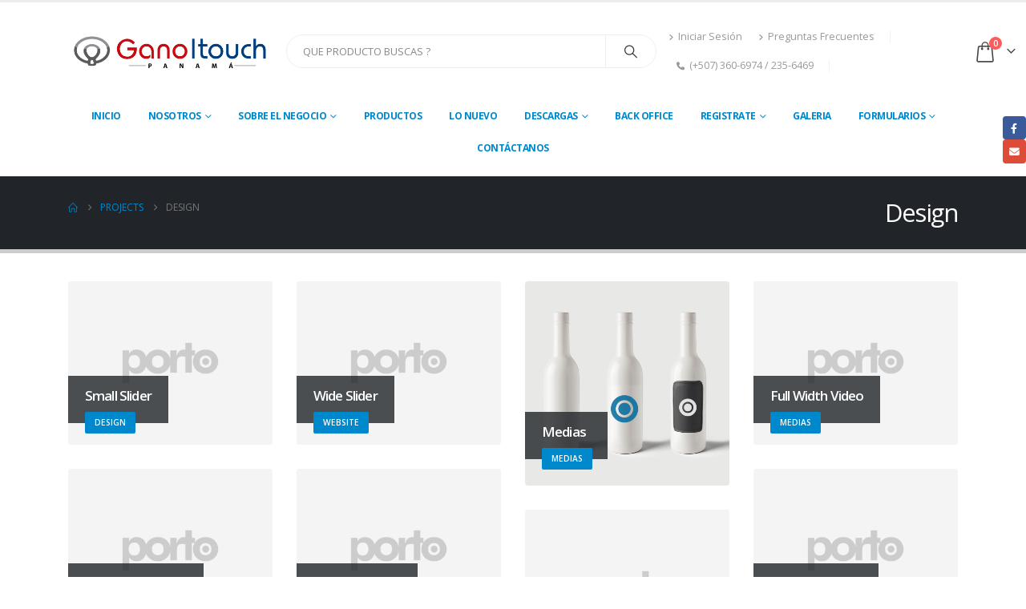

--- FILE ---
content_type: text/html; charset=UTF-8
request_url: https://ganoitouchpanama.com/portfolio_skill/design/
body_size: 19626
content:
	<!DOCTYPE html>
	<html  dir="ltr" lang="es" prefix="og: https://ogp.me/ns#">
	<head>
		<meta http-equiv="X-UA-Compatible" content="IE=edge" />
		<meta http-equiv="Content-Type" content="text/html; charset=UTF-8" />
		<meta name="viewport" content="width=device-width, initial-scale=1, minimum-scale=1" />

		<link rel="profile" href="https://gmpg.org/xfn/11" />
		<link rel="pingback" href="https://ganoitouchpanama.com/xmlrpc.php" />
		<title>Design | GanoItouchPanamá</title>
	<style>img:is([sizes="auto" i], [sizes^="auto," i]) { contain-intrinsic-size: 3000px 1500px }</style>
	
		<!-- All in One SEO 4.8.7 - aioseo.com -->
	<meta name="robots" content="max-image-preview:large" />
	<meta name="google-site-verification" content="lxgoc_NQ3ZkmQaWzNOg17s-m2sofN3THwyJHPfrskMI" />
	<link rel="canonical" href="https://ganoitouchpanama.com/portfolio_skill/design/" />
	<meta name="generator" content="All in One SEO (AIOSEO) 4.8.7" />
		<script type="application/ld+json" class="aioseo-schema">
			{"@context":"https:\/\/schema.org","@graph":[{"@type":"BreadcrumbList","@id":"https:\/\/ganoitouchpanama.com\/portfolio_skill\/design\/#breadcrumblist","itemListElement":[{"@type":"ListItem","@id":"https:\/\/ganoitouchpanama.com#listItem","position":1,"name":"Inicio","item":"https:\/\/ganoitouchpanama.com","nextItem":{"@type":"ListItem","@id":"https:\/\/ganoitouchpanama.com\/portfolio_skill\/design\/#listItem","name":"Design"}},{"@type":"ListItem","@id":"https:\/\/ganoitouchpanama.com\/portfolio_skill\/design\/#listItem","position":2,"name":"Design","previousItem":{"@type":"ListItem","@id":"https:\/\/ganoitouchpanama.com#listItem","name":"Inicio"}}]},{"@type":"CollectionPage","@id":"https:\/\/ganoitouchpanama.com\/portfolio_skill\/design\/#collectionpage","url":"https:\/\/ganoitouchpanama.com\/portfolio_skill\/design\/","name":"Design | GanoItouchPanam\u00e1","inLanguage":"es-ES","isPartOf":{"@id":"https:\/\/ganoitouchpanama.com\/#website"},"breadcrumb":{"@id":"https:\/\/ganoitouchpanama.com\/portfolio_skill\/design\/#breadcrumblist"}},{"@type":"Organization","@id":"https:\/\/ganoitouchpanama.com\/#organization","name":"GanoItouchPanam\u00e1","description":"Gano Itouch Panam\u00e1 Corporation","url":"https:\/\/ganoitouchpanama.com\/","logo":{"@type":"ImageObject","url":"https:\/\/ganoitouchpanama.com\/wp-content\/uploads\/2020\/08\/ganoitouch-panama-logo_mail-1543510337.jpg.png","@id":"https:\/\/ganoitouchpanama.com\/portfolio_skill\/design\/#organizationLogo","width":1000,"height":207},"image":{"@id":"https:\/\/ganoitouchpanama.com\/portfolio_skill\/design\/#organizationLogo"}},{"@type":"WebSite","@id":"https:\/\/ganoitouchpanama.com\/#website","url":"https:\/\/ganoitouchpanama.com\/","name":"GanoItouchPanam\u00e1","description":"Gano Itouch Panam\u00e1 Corporation","inLanguage":"es-ES","publisher":{"@id":"https:\/\/ganoitouchpanama.com\/#organization"}}]}
		</script>
		<!-- All in One SEO -->

<link rel='dns-prefetch' href='//fonts.googleapis.com' />
<link rel="alternate" type="application/rss+xml" title="GanoItouchPanamá &raquo; Feed" href="https://ganoitouchpanama.com/feed/" />
<link rel="alternate" type="application/rss+xml" title="GanoItouchPanamá &raquo; Feed de los comentarios" href="https://ganoitouchpanama.com/comments/feed/" />
<link rel="alternate" type="application/rss+xml" title="GanoItouchPanamá &raquo; Design Project Skill Feed" href="https://ganoitouchpanama.com/portfolio_skill/design/feed/" />
<script>(()=>{"use strict";const e=[400,500,600,700,800,900],t=e=>`wprm-min-${e}`,n=e=>`wprm-max-${e}`,s=new Set,o="ResizeObserver"in window,r=o?new ResizeObserver((e=>{for(const t of e)c(t.target)})):null,i=.5/(window.devicePixelRatio||1);function c(s){const o=s.getBoundingClientRect().width||0;for(let r=0;r<e.length;r++){const c=e[r],a=o<=c+i;o>c+i?s.classList.add(t(c)):s.classList.remove(t(c)),a?s.classList.add(n(c)):s.classList.remove(n(c))}}function a(e){s.has(e)||(s.add(e),r&&r.observe(e),c(e))}!function(e=document){e.querySelectorAll(".wprm-recipe").forEach(a)}();if(new MutationObserver((e=>{for(const t of e)for(const e of t.addedNodes)e instanceof Element&&(e.matches?.(".wprm-recipe")&&a(e),e.querySelectorAll?.(".wprm-recipe").forEach(a))})).observe(document.documentElement,{childList:!0,subtree:!0}),!o){let e=0;addEventListener("resize",(()=>{e&&cancelAnimationFrame(e),e=requestAnimationFrame((()=>s.forEach(c)))}),{passive:!0})}})();</script>		<link rel="shortcut icon" href="//ganoitouchpanama.com/wp-content/uploads/2020/08/favicon.png" type="image/x-icon" />
				<link rel="apple-touch-icon" href="" />
				<link rel="apple-touch-icon" sizes="120x120" href="" />
				<link rel="apple-touch-icon" sizes="76x76" href="" />
				<link rel="apple-touch-icon" sizes="152x152" href="" />
		<script>
window._wpemojiSettings = {"baseUrl":"https:\/\/s.w.org\/images\/core\/emoji\/16.0.1\/72x72\/","ext":".png","svgUrl":"https:\/\/s.w.org\/images\/core\/emoji\/16.0.1\/svg\/","svgExt":".svg","source":{"concatemoji":"https:\/\/ganoitouchpanama.com\/wp-includes\/js\/wp-emoji-release.min.js?ver=6.8.2"}};
/*! This file is auto-generated */
!function(s,n){var o,i,e;function c(e){try{var t={supportTests:e,timestamp:(new Date).valueOf()};sessionStorage.setItem(o,JSON.stringify(t))}catch(e){}}function p(e,t,n){e.clearRect(0,0,e.canvas.width,e.canvas.height),e.fillText(t,0,0);var t=new Uint32Array(e.getImageData(0,0,e.canvas.width,e.canvas.height).data),a=(e.clearRect(0,0,e.canvas.width,e.canvas.height),e.fillText(n,0,0),new Uint32Array(e.getImageData(0,0,e.canvas.width,e.canvas.height).data));return t.every(function(e,t){return e===a[t]})}function u(e,t){e.clearRect(0,0,e.canvas.width,e.canvas.height),e.fillText(t,0,0);for(var n=e.getImageData(16,16,1,1),a=0;a<n.data.length;a++)if(0!==n.data[a])return!1;return!0}function f(e,t,n,a){switch(t){case"flag":return n(e,"\ud83c\udff3\ufe0f\u200d\u26a7\ufe0f","\ud83c\udff3\ufe0f\u200b\u26a7\ufe0f")?!1:!n(e,"\ud83c\udde8\ud83c\uddf6","\ud83c\udde8\u200b\ud83c\uddf6")&&!n(e,"\ud83c\udff4\udb40\udc67\udb40\udc62\udb40\udc65\udb40\udc6e\udb40\udc67\udb40\udc7f","\ud83c\udff4\u200b\udb40\udc67\u200b\udb40\udc62\u200b\udb40\udc65\u200b\udb40\udc6e\u200b\udb40\udc67\u200b\udb40\udc7f");case"emoji":return!a(e,"\ud83e\udedf")}return!1}function g(e,t,n,a){var r="undefined"!=typeof WorkerGlobalScope&&self instanceof WorkerGlobalScope?new OffscreenCanvas(300,150):s.createElement("canvas"),o=r.getContext("2d",{willReadFrequently:!0}),i=(o.textBaseline="top",o.font="600 32px Arial",{});return e.forEach(function(e){i[e]=t(o,e,n,a)}),i}function t(e){var t=s.createElement("script");t.src=e,t.defer=!0,s.head.appendChild(t)}"undefined"!=typeof Promise&&(o="wpEmojiSettingsSupports",i=["flag","emoji"],n.supports={everything:!0,everythingExceptFlag:!0},e=new Promise(function(e){s.addEventListener("DOMContentLoaded",e,{once:!0})}),new Promise(function(t){var n=function(){try{var e=JSON.parse(sessionStorage.getItem(o));if("object"==typeof e&&"number"==typeof e.timestamp&&(new Date).valueOf()<e.timestamp+604800&&"object"==typeof e.supportTests)return e.supportTests}catch(e){}return null}();if(!n){if("undefined"!=typeof Worker&&"undefined"!=typeof OffscreenCanvas&&"undefined"!=typeof URL&&URL.createObjectURL&&"undefined"!=typeof Blob)try{var e="postMessage("+g.toString()+"("+[JSON.stringify(i),f.toString(),p.toString(),u.toString()].join(",")+"));",a=new Blob([e],{type:"text/javascript"}),r=new Worker(URL.createObjectURL(a),{name:"wpTestEmojiSupports"});return void(r.onmessage=function(e){c(n=e.data),r.terminate(),t(n)})}catch(e){}c(n=g(i,f,p,u))}t(n)}).then(function(e){for(var t in e)n.supports[t]=e[t],n.supports.everything=n.supports.everything&&n.supports[t],"flag"!==t&&(n.supports.everythingExceptFlag=n.supports.everythingExceptFlag&&n.supports[t]);n.supports.everythingExceptFlag=n.supports.everythingExceptFlag&&!n.supports.flag,n.DOMReady=!1,n.readyCallback=function(){n.DOMReady=!0}}).then(function(){return e}).then(function(){var e;n.supports.everything||(n.readyCallback(),(e=n.source||{}).concatemoji?t(e.concatemoji):e.wpemoji&&e.twemoji&&(t(e.twemoji),t(e.wpemoji)))}))}((window,document),window._wpemojiSettings);
</script>
<link rel='stylesheet' id='porto-google-fonts-css' href='//fonts.googleapis.com/css?family=Open+Sans%3A300%2C400%2C500%2C600%2C700%2C800%7CShadows+Into+Light%3A400%2C700%7CPlayfair+Display%3A400%2C700&#038;ver=6.8.2' media='all' />
<link data-minify="1" rel='stylesheet' id='wprm-public-css' href='https://ganoitouchpanama.com/wp-content/cache/min/1/wp-content/plugins/wp-recipe-maker/dist/public-modern.css?ver=1759328730' media='all' />
<style id='wp-emoji-styles-inline-css'>

	img.wp-smiley, img.emoji {
		display: inline !important;
		border: none !important;
		box-shadow: none !important;
		height: 1em !important;
		width: 1em !important;
		margin: 0 0.07em !important;
		vertical-align: -0.1em !important;
		background: none !important;
		padding: 0 !important;
	}
</style>
<link rel='stylesheet' id='wp-block-library-css' href='https://ganoitouchpanama.com/wp-includes/css/dist/block-library/style.min.css?ver=6.8.2' media='all' />
<style id='wp-block-library-theme-inline-css'>
.wp-block-audio :where(figcaption){color:#555;font-size:13px;text-align:center}.is-dark-theme .wp-block-audio :where(figcaption){color:#ffffffa6}.wp-block-audio{margin:0 0 1em}.wp-block-code{border:1px solid #ccc;border-radius:4px;font-family:Menlo,Consolas,monaco,monospace;padding:.8em 1em}.wp-block-embed :where(figcaption){color:#555;font-size:13px;text-align:center}.is-dark-theme .wp-block-embed :where(figcaption){color:#ffffffa6}.wp-block-embed{margin:0 0 1em}.blocks-gallery-caption{color:#555;font-size:13px;text-align:center}.is-dark-theme .blocks-gallery-caption{color:#ffffffa6}:root :where(.wp-block-image figcaption){color:#555;font-size:13px;text-align:center}.is-dark-theme :root :where(.wp-block-image figcaption){color:#ffffffa6}.wp-block-image{margin:0 0 1em}.wp-block-pullquote{border-bottom:4px solid;border-top:4px solid;color:currentColor;margin-bottom:1.75em}.wp-block-pullquote cite,.wp-block-pullquote footer,.wp-block-pullquote__citation{color:currentColor;font-size:.8125em;font-style:normal;text-transform:uppercase}.wp-block-quote{border-left:.25em solid;margin:0 0 1.75em;padding-left:1em}.wp-block-quote cite,.wp-block-quote footer{color:currentColor;font-size:.8125em;font-style:normal;position:relative}.wp-block-quote:where(.has-text-align-right){border-left:none;border-right:.25em solid;padding-left:0;padding-right:1em}.wp-block-quote:where(.has-text-align-center){border:none;padding-left:0}.wp-block-quote.is-large,.wp-block-quote.is-style-large,.wp-block-quote:where(.is-style-plain){border:none}.wp-block-search .wp-block-search__label{font-weight:700}.wp-block-search__button{border:1px solid #ccc;padding:.375em .625em}:where(.wp-block-group.has-background){padding:1.25em 2.375em}.wp-block-separator.has-css-opacity{opacity:.4}.wp-block-separator{border:none;border-bottom:2px solid;margin-left:auto;margin-right:auto}.wp-block-separator.has-alpha-channel-opacity{opacity:1}.wp-block-separator:not(.is-style-wide):not(.is-style-dots){width:100px}.wp-block-separator.has-background:not(.is-style-dots){border-bottom:none;height:1px}.wp-block-separator.has-background:not(.is-style-wide):not(.is-style-dots){height:2px}.wp-block-table{margin:0 0 1em}.wp-block-table td,.wp-block-table th{word-break:normal}.wp-block-table :where(figcaption){color:#555;font-size:13px;text-align:center}.is-dark-theme .wp-block-table :where(figcaption){color:#ffffffa6}.wp-block-video :where(figcaption){color:#555;font-size:13px;text-align:center}.is-dark-theme .wp-block-video :where(figcaption){color:#ffffffa6}.wp-block-video{margin:0 0 1em}:root :where(.wp-block-template-part.has-background){margin-bottom:0;margin-top:0;padding:1.25em 2.375em}
</style>
<style id='classic-theme-styles-inline-css'>
/*! This file is auto-generated */
.wp-block-button__link{color:#fff;background-color:#32373c;border-radius:9999px;box-shadow:none;text-decoration:none;padding:calc(.667em + 2px) calc(1.333em + 2px);font-size:1.125em}.wp-block-file__button{background:#32373c;color:#fff;text-decoration:none}
</style>
<style id='global-styles-inline-css'>
:root{--wp--preset--aspect-ratio--square: 1;--wp--preset--aspect-ratio--4-3: 4/3;--wp--preset--aspect-ratio--3-4: 3/4;--wp--preset--aspect-ratio--3-2: 3/2;--wp--preset--aspect-ratio--2-3: 2/3;--wp--preset--aspect-ratio--16-9: 16/9;--wp--preset--aspect-ratio--9-16: 9/16;--wp--preset--color--black: #000000;--wp--preset--color--cyan-bluish-gray: #abb8c3;--wp--preset--color--white: #ffffff;--wp--preset--color--pale-pink: #f78da7;--wp--preset--color--vivid-red: #cf2e2e;--wp--preset--color--luminous-vivid-orange: #ff6900;--wp--preset--color--luminous-vivid-amber: #fcb900;--wp--preset--color--light-green-cyan: #7bdcb5;--wp--preset--color--vivid-green-cyan: #00d084;--wp--preset--color--pale-cyan-blue: #8ed1fc;--wp--preset--color--vivid-cyan-blue: #0693e3;--wp--preset--color--vivid-purple: #9b51e0;--wp--preset--color--primary: var(--porto-primary-color);--wp--preset--color--secondary: var(--porto-secondary-color);--wp--preset--color--tertiary: var(--porto-tertiary-color);--wp--preset--color--quaternary: var(--porto-quaternary-color);--wp--preset--color--dark: var(--porto-dark-color);--wp--preset--color--light: var(--porto-light-color);--wp--preset--color--primary-hover: var(--porto-primary-light-5);--wp--preset--gradient--vivid-cyan-blue-to-vivid-purple: linear-gradient(135deg,rgba(6,147,227,1) 0%,rgb(155,81,224) 100%);--wp--preset--gradient--light-green-cyan-to-vivid-green-cyan: linear-gradient(135deg,rgb(122,220,180) 0%,rgb(0,208,130) 100%);--wp--preset--gradient--luminous-vivid-amber-to-luminous-vivid-orange: linear-gradient(135deg,rgba(252,185,0,1) 0%,rgba(255,105,0,1) 100%);--wp--preset--gradient--luminous-vivid-orange-to-vivid-red: linear-gradient(135deg,rgba(255,105,0,1) 0%,rgb(207,46,46) 100%);--wp--preset--gradient--very-light-gray-to-cyan-bluish-gray: linear-gradient(135deg,rgb(238,238,238) 0%,rgb(169,184,195) 100%);--wp--preset--gradient--cool-to-warm-spectrum: linear-gradient(135deg,rgb(74,234,220) 0%,rgb(151,120,209) 20%,rgb(207,42,186) 40%,rgb(238,44,130) 60%,rgb(251,105,98) 80%,rgb(254,248,76) 100%);--wp--preset--gradient--blush-light-purple: linear-gradient(135deg,rgb(255,206,236) 0%,rgb(152,150,240) 100%);--wp--preset--gradient--blush-bordeaux: linear-gradient(135deg,rgb(254,205,165) 0%,rgb(254,45,45) 50%,rgb(107,0,62) 100%);--wp--preset--gradient--luminous-dusk: linear-gradient(135deg,rgb(255,203,112) 0%,rgb(199,81,192) 50%,rgb(65,88,208) 100%);--wp--preset--gradient--pale-ocean: linear-gradient(135deg,rgb(255,245,203) 0%,rgb(182,227,212) 50%,rgb(51,167,181) 100%);--wp--preset--gradient--electric-grass: linear-gradient(135deg,rgb(202,248,128) 0%,rgb(113,206,126) 100%);--wp--preset--gradient--midnight: linear-gradient(135deg,rgb(2,3,129) 0%,rgb(40,116,252) 100%);--wp--preset--font-size--small: 13px;--wp--preset--font-size--medium: 20px;--wp--preset--font-size--large: 36px;--wp--preset--font-size--x-large: 42px;--wp--preset--font-family--inter: "Inter", sans-serif;--wp--preset--font-family--cardo: Cardo;--wp--preset--spacing--20: 0.44rem;--wp--preset--spacing--30: 0.67rem;--wp--preset--spacing--40: 1rem;--wp--preset--spacing--50: 1.5rem;--wp--preset--spacing--60: 2.25rem;--wp--preset--spacing--70: 3.38rem;--wp--preset--spacing--80: 5.06rem;--wp--preset--shadow--natural: 6px 6px 9px rgba(0, 0, 0, 0.2);--wp--preset--shadow--deep: 12px 12px 50px rgba(0, 0, 0, 0.4);--wp--preset--shadow--sharp: 6px 6px 0px rgba(0, 0, 0, 0.2);--wp--preset--shadow--outlined: 6px 6px 0px -3px rgba(255, 255, 255, 1), 6px 6px rgba(0, 0, 0, 1);--wp--preset--shadow--crisp: 6px 6px 0px rgba(0, 0, 0, 1);}:where(.is-layout-flex){gap: 0.5em;}:where(.is-layout-grid){gap: 0.5em;}body .is-layout-flex{display: flex;}.is-layout-flex{flex-wrap: wrap;align-items: center;}.is-layout-flex > :is(*, div){margin: 0;}body .is-layout-grid{display: grid;}.is-layout-grid > :is(*, div){margin: 0;}:where(.wp-block-columns.is-layout-flex){gap: 2em;}:where(.wp-block-columns.is-layout-grid){gap: 2em;}:where(.wp-block-post-template.is-layout-flex){gap: 1.25em;}:where(.wp-block-post-template.is-layout-grid){gap: 1.25em;}.has-black-color{color: var(--wp--preset--color--black) !important;}.has-cyan-bluish-gray-color{color: var(--wp--preset--color--cyan-bluish-gray) !important;}.has-white-color{color: var(--wp--preset--color--white) !important;}.has-pale-pink-color{color: var(--wp--preset--color--pale-pink) !important;}.has-vivid-red-color{color: var(--wp--preset--color--vivid-red) !important;}.has-luminous-vivid-orange-color{color: var(--wp--preset--color--luminous-vivid-orange) !important;}.has-luminous-vivid-amber-color{color: var(--wp--preset--color--luminous-vivid-amber) !important;}.has-light-green-cyan-color{color: var(--wp--preset--color--light-green-cyan) !important;}.has-vivid-green-cyan-color{color: var(--wp--preset--color--vivid-green-cyan) !important;}.has-pale-cyan-blue-color{color: var(--wp--preset--color--pale-cyan-blue) !important;}.has-vivid-cyan-blue-color{color: var(--wp--preset--color--vivid-cyan-blue) !important;}.has-vivid-purple-color{color: var(--wp--preset--color--vivid-purple) !important;}.has-black-background-color{background-color: var(--wp--preset--color--black) !important;}.has-cyan-bluish-gray-background-color{background-color: var(--wp--preset--color--cyan-bluish-gray) !important;}.has-white-background-color{background-color: var(--wp--preset--color--white) !important;}.has-pale-pink-background-color{background-color: var(--wp--preset--color--pale-pink) !important;}.has-vivid-red-background-color{background-color: var(--wp--preset--color--vivid-red) !important;}.has-luminous-vivid-orange-background-color{background-color: var(--wp--preset--color--luminous-vivid-orange) !important;}.has-luminous-vivid-amber-background-color{background-color: var(--wp--preset--color--luminous-vivid-amber) !important;}.has-light-green-cyan-background-color{background-color: var(--wp--preset--color--light-green-cyan) !important;}.has-vivid-green-cyan-background-color{background-color: var(--wp--preset--color--vivid-green-cyan) !important;}.has-pale-cyan-blue-background-color{background-color: var(--wp--preset--color--pale-cyan-blue) !important;}.has-vivid-cyan-blue-background-color{background-color: var(--wp--preset--color--vivid-cyan-blue) !important;}.has-vivid-purple-background-color{background-color: var(--wp--preset--color--vivid-purple) !important;}.has-black-border-color{border-color: var(--wp--preset--color--black) !important;}.has-cyan-bluish-gray-border-color{border-color: var(--wp--preset--color--cyan-bluish-gray) !important;}.has-white-border-color{border-color: var(--wp--preset--color--white) !important;}.has-pale-pink-border-color{border-color: var(--wp--preset--color--pale-pink) !important;}.has-vivid-red-border-color{border-color: var(--wp--preset--color--vivid-red) !important;}.has-luminous-vivid-orange-border-color{border-color: var(--wp--preset--color--luminous-vivid-orange) !important;}.has-luminous-vivid-amber-border-color{border-color: var(--wp--preset--color--luminous-vivid-amber) !important;}.has-light-green-cyan-border-color{border-color: var(--wp--preset--color--light-green-cyan) !important;}.has-vivid-green-cyan-border-color{border-color: var(--wp--preset--color--vivid-green-cyan) !important;}.has-pale-cyan-blue-border-color{border-color: var(--wp--preset--color--pale-cyan-blue) !important;}.has-vivid-cyan-blue-border-color{border-color: var(--wp--preset--color--vivid-cyan-blue) !important;}.has-vivid-purple-border-color{border-color: var(--wp--preset--color--vivid-purple) !important;}.has-vivid-cyan-blue-to-vivid-purple-gradient-background{background: var(--wp--preset--gradient--vivid-cyan-blue-to-vivid-purple) !important;}.has-light-green-cyan-to-vivid-green-cyan-gradient-background{background: var(--wp--preset--gradient--light-green-cyan-to-vivid-green-cyan) !important;}.has-luminous-vivid-amber-to-luminous-vivid-orange-gradient-background{background: var(--wp--preset--gradient--luminous-vivid-amber-to-luminous-vivid-orange) !important;}.has-luminous-vivid-orange-to-vivid-red-gradient-background{background: var(--wp--preset--gradient--luminous-vivid-orange-to-vivid-red) !important;}.has-very-light-gray-to-cyan-bluish-gray-gradient-background{background: var(--wp--preset--gradient--very-light-gray-to-cyan-bluish-gray) !important;}.has-cool-to-warm-spectrum-gradient-background{background: var(--wp--preset--gradient--cool-to-warm-spectrum) !important;}.has-blush-light-purple-gradient-background{background: var(--wp--preset--gradient--blush-light-purple) !important;}.has-blush-bordeaux-gradient-background{background: var(--wp--preset--gradient--blush-bordeaux) !important;}.has-luminous-dusk-gradient-background{background: var(--wp--preset--gradient--luminous-dusk) !important;}.has-pale-ocean-gradient-background{background: var(--wp--preset--gradient--pale-ocean) !important;}.has-electric-grass-gradient-background{background: var(--wp--preset--gradient--electric-grass) !important;}.has-midnight-gradient-background{background: var(--wp--preset--gradient--midnight) !important;}.has-small-font-size{font-size: var(--wp--preset--font-size--small) !important;}.has-medium-font-size{font-size: var(--wp--preset--font-size--medium) !important;}.has-large-font-size{font-size: var(--wp--preset--font-size--large) !important;}.has-x-large-font-size{font-size: var(--wp--preset--font-size--x-large) !important;}
:where(.wp-block-post-template.is-layout-flex){gap: 1.25em;}:where(.wp-block-post-template.is-layout-grid){gap: 1.25em;}
:where(.wp-block-columns.is-layout-flex){gap: 2em;}:where(.wp-block-columns.is-layout-grid){gap: 2em;}
:root :where(.wp-block-pullquote){font-size: 1.5em;line-height: 1.6;}
</style>
<link data-minify="1" rel='stylesheet' id='contact-form-7-css' href='https://ganoitouchpanama.com/wp-content/cache/min/1/wp-content/plugins/contact-form-7/includes/css/styles.css?ver=1759328730' media='all' />
<style id='woocommerce-inline-inline-css'>
.woocommerce form .form-row .required { visibility: visible; }
</style>
<link data-minify="1" rel='stylesheet' id='wp-terms-popup-css' href='https://ganoitouchpanama.com/wp-content/cache/min/1/wp-content/plugins/wp-terms-popup/public/css/wp-terms-popup-public.css?ver=1759328730' media='all' />
<link data-minify="1" rel='stylesheet' id='wt-smart-coupon-for-woo-css' href='https://ganoitouchpanama.com/wp-content/cache/min/1/wp-content/plugins/wt-smart-coupons-for-woocommerce/public/css/wt-smart-coupon-public.css?ver=1759328730' media='all' />
<link data-minify="1" rel='stylesheet' id='yappy_bg_para_woocommerce_wp_style-css' href='https://ganoitouchpanama.com/wp-content/cache/min/1/wp-content/plugins/yappy-bg-para-woocommerce/assets/wp_bg-payment.css?ver=1759328730' media='all' />
<link data-minify="1" rel='stylesheet' id='porto-fs-progress-bar-css' href='https://ganoitouchpanama.com/wp-content/cache/min/1/wp-content/themes/porto/inc/lib/woocommerce-shipping-progress-bar/shipping-progress-bar.css?ver=1759328730' media='all' />
<link data-minify="1" rel='stylesheet' id='lepopup-style-css' href='https://ganoitouchpanama.com/wp-content/cache/min/1/wp-content/plugins/halfdata-green-popups/css/style.css?ver=1759328730' media='all' />
<link data-minify="1" rel='stylesheet' id='airdatepicker-css' href='https://ganoitouchpanama.com/wp-content/cache/min/1/wp-content/plugins/halfdata-green-popups/css/airdatepicker.css?ver=1759328730' media='all' />
<link data-minify="1" rel='stylesheet' id='porto-css-vars-css' href='https://ganoitouchpanama.com/wp-content/cache/min/1/wp-content/uploads/porto_styles/theme_css_vars.css?ver=1759328730' media='all' />
<link data-minify="1" rel='stylesheet' id='js_composer_front-css' href='https://ganoitouchpanama.com/wp-content/cache/min/1/wp-content/plugins/js_composer/assets/css/js_composer.min.css?ver=1759328731' media='all' />
<link data-minify="1" rel='stylesheet' id='bootstrap-css' href='https://ganoitouchpanama.com/wp-content/cache/min/1/wp-content/uploads/porto_styles/bootstrap.css?ver=1759328731' media='all' />
<link data-minify="1" rel='stylesheet' id='porto-plugins-css' href='https://ganoitouchpanama.com/wp-content/cache/min/1/wp-content/themes/porto/css/plugins.css?ver=1759328731' media='all' />
<link data-minify="1" rel='stylesheet' id='porto-theme-css' href='https://ganoitouchpanama.com/wp-content/cache/min/1/wp-content/themes/porto/css/theme.css?ver=1759328731' media='all' />
<link data-minify="1" rel='stylesheet' id='porto-animate-css' href='https://ganoitouchpanama.com/wp-content/cache/min/1/wp-content/themes/porto/css/part/animate.css?ver=1759328731' media='all' />
<link data-minify="1" rel='stylesheet' id='porto-widget-contact-info-css' href='https://ganoitouchpanama.com/wp-content/cache/min/1/wp-content/themes/porto/css/part/widget-contact-info.css?ver=1759328731' media='all' />
<link data-minify="1" rel='stylesheet' id='porto-widget-text-css' href='https://ganoitouchpanama.com/wp-content/cache/min/1/wp-content/themes/porto/css/part/widget-text.css?ver=1759328731' media='all' />
<link data-minify="1" rel='stylesheet' id='porto-widget-follow-us-css' href='https://ganoitouchpanama.com/wp-content/cache/min/1/wp-content/themes/porto/css/part/widget-follow-us.css?ver=1759328731' media='all' />
<link data-minify="1" rel='stylesheet' id='porto-blog-legacy-css' href='https://ganoitouchpanama.com/wp-content/cache/min/1/wp-content/themes/porto/css/part/blog-legacy.css?ver=1759328731' media='all' />
<link data-minify="1" rel='stylesheet' id='porto-header-shop-css' href='https://ganoitouchpanama.com/wp-content/cache/min/1/wp-content/themes/porto/css/part/header-shop.css?ver=1759328731' media='all' />
<link data-minify="1" rel='stylesheet' id='porto-header-legacy-css' href='https://ganoitouchpanama.com/wp-content/cache/min/1/wp-content/themes/porto/css/part/header-legacy.css?ver=1759328731' media='all' />
<link data-minify="1" rel='stylesheet' id='porto-footer-legacy-css' href='https://ganoitouchpanama.com/wp-content/cache/min/1/wp-content/themes/porto/css/part/footer-legacy.css?ver=1759328731' media='all' />
<link data-minify="1" rel='stylesheet' id='porto-nav-panel-css' href='https://ganoitouchpanama.com/wp-content/cache/min/1/wp-content/themes/porto/css/part/nav-panel.css?ver=1759328731' media='all' />
<link data-minify="1" rel='stylesheet' id='porto-revslider-css' href='https://ganoitouchpanama.com/wp-content/cache/min/1/wp-content/themes/porto/css/part/revslider.css?ver=1759328731' media='all' />
<link rel='stylesheet' id='porto-media-mobile-sidebar-css' href='https://ganoitouchpanama.com/wp-content/themes/porto/css/part/media-mobile-sidebar.css?ver=7.6.3' media='(max-width:991px)' />
<link data-minify="1" rel='stylesheet' id='porto-theme-portfolio-css' href='https://ganoitouchpanama.com/wp-content/cache/min/1/wp-content/themes/porto/css/theme_portfolio.css?ver=1759328731' media='all' />
<link data-minify="1" rel='stylesheet' id='porto-theme-member-css' href='https://ganoitouchpanama.com/wp-content/cache/min/1/wp-content/themes/porto/css/theme_member.css?ver=1759328731' media='all' />
<link data-minify="1" rel='stylesheet' id='porto-shortcodes-css' href='https://ganoitouchpanama.com/wp-content/cache/min/1/wp-content/uploads/porto_styles/shortcodes.css?ver=1759328732' media='all' />
<link data-minify="1" rel='stylesheet' id='porto-theme-shop-css' href='https://ganoitouchpanama.com/wp-content/cache/min/1/wp-content/themes/porto/css/theme_shop.css?ver=1759328732' media='all' />
<link data-minify="1" rel='stylesheet' id='porto-shop-legacy-css' href='https://ganoitouchpanama.com/wp-content/cache/min/1/wp-content/themes/porto/css/part/shop-legacy.css?ver=1759328732' media='all' />
<link data-minify="1" rel='stylesheet' id='porto-theme-wpb-css' href='https://ganoitouchpanama.com/wp-content/cache/min/1/wp-content/themes/porto/css/theme_wpb.css?ver=1759328732' media='all' />
<link data-minify="1" rel='stylesheet' id='porto-theme-radius-css' href='https://ganoitouchpanama.com/wp-content/cache/min/1/wp-content/themes/porto/css/theme_radius.css?ver=1759328732' media='all' />
<link data-minify="1" rel='stylesheet' id='porto-dynamic-style-css' href='https://ganoitouchpanama.com/wp-content/cache/min/1/wp-content/uploads/porto_styles/dynamic_style.css?ver=1759328732' media='all' />
<link data-minify="1" rel='stylesheet' id='porto-type-builder-css' href='https://ganoitouchpanama.com/wp-content/cache/min/1/wp-content/plugins/porto-functionality/builders/assets/type-builder.css?ver=1759328732' media='all' />
<link data-minify="1" rel='stylesheet' id='porto-account-login-style-css' href='https://ganoitouchpanama.com/wp-content/cache/min/1/wp-content/themes/porto/css/theme/shop/login-style/account-login.css?ver=1759328732' media='all' />
<link data-minify="1" rel='stylesheet' id='porto-theme-woopage-css' href='https://ganoitouchpanama.com/wp-content/cache/min/1/wp-content/themes/porto/css/theme/shop/other/woopage.css?ver=1759328732' media='all' />
<link data-minify="1" rel='stylesheet' id='porto-style-css' href='https://ganoitouchpanama.com/wp-content/cache/min/1/wp-content/themes/porto/style.css?ver=1759328732' media='all' />
<style id='porto-style-inline-css'>
.side-header-narrow-bar-logo{max-width:400px}#header,.sticky-header .header-main.sticky{border-top:3px solid #ededed}@media (min-width:992px){}.page-top ul.breadcrumb > li.home{display:inline-block}.page-top ul.breadcrumb > li.home a{position:relative;width:1em;text-indent:-9999px}.page-top ul.breadcrumb > li.home a:after{content:"\e883";font-family:'porto';float:left;text-indent:0}b{font-weight:900}.progress-label{font-size:.8em}.btn-call-to-action .btn{font-size:1em;font-weight:600;text-transform:none}.portfolio-item .thumb-info{background:#f4f4f4}.image-box .porto-sicon-header p{letter-spacing:-0.05em}
</style>
<script src="https://ganoitouchpanama.com/wp-includes/js/jquery/jquery.min.js?ver=3.7.1" id="jquery-core-js"></script>
<script src="https://ganoitouchpanama.com/wp-includes/js/jquery/jquery-migrate.min.js?ver=3.4.1" id="jquery-migrate-js"></script>
<script src="https://ganoitouchpanama.com/wp-content/plugins/woocommerce/assets/js/jquery-blockui/jquery.blockUI.min.js?ver=2.7.0-wc.9.2.3" id="jquery-blockui-js" data-wp-strategy="defer"></script>
<script id="wc-add-to-cart-js-extra">
var wc_add_to_cart_params = {"ajax_url":"\/wp-admin\/admin-ajax.php","wc_ajax_url":"\/?wc-ajax=%%endpoint%%","i18n_view_cart":"View cart","cart_url":"https:\/\/ganoitouchpanama.com\/pagina-del-carrito\/","is_cart":"","cart_redirect_after_add":"no"};
</script>
<script src="https://ganoitouchpanama.com/wp-content/plugins/woocommerce/assets/js/frontend/add-to-cart.min.js?ver=9.2.3" id="wc-add-to-cart-js" data-wp-strategy="defer"></script>
<script src="https://ganoitouchpanama.com/wp-content/plugins/woocommerce/assets/js/js-cookie/js.cookie.min.js?ver=2.1.4-wc.9.2.3" id="js-cookie-js" defer data-wp-strategy="defer"></script>
<script id="woocommerce-js-extra">
var woocommerce_params = {"ajax_url":"\/wp-admin\/admin-ajax.php","wc_ajax_url":"\/?wc-ajax=%%endpoint%%"};
</script>
<script src="https://ganoitouchpanama.com/wp-content/plugins/woocommerce/assets/js/frontend/woocommerce.min.js?ver=9.2.3" id="woocommerce-js" defer data-wp-strategy="defer"></script>
<script id="wt-smart-coupon-for-woo-js-extra">
var WTSmartCouponOBJ = {"ajaxurl":"https:\/\/ganoitouchpanama.com\/wp-admin\/admin-ajax.php","wc_ajax_url":"https:\/\/ganoitouchpanama.com\/?wc-ajax=","nonces":{"public":"83214f8af6","apply_coupon":"79da81f7e1"},"labels":{"please_wait":"Please wait...","choose_variation":"Please choose a variation","error":"Error !!!"},"shipping_method":[],"payment_method":"","is_cart":""};
</script>
<script src="https://ganoitouchpanama.com/wp-content/plugins/wt-smart-coupons-for-woocommerce/public/js/wt-smart-coupon-public.js?ver=2.2.3" id="wt-smart-coupon-for-woo-js"></script>
<script src="https://ganoitouchpanama.com/wp-content/plugins/yappy-bg-para-woocommerce//assets/bg-payment.js?ver=6.8.2" id="yappy_bg_para_woocommerce_wp_script-js"></script>
<script src="https://ganoitouchpanama.com/wp-content/plugins/js_composer/assets/js/vendors/woocommerce-add-to-cart.js?ver=8.6.1" id="vc_woocommerce-add-to-cart-js-js"></script>
<script id="gens-raf-js-extra">
var gens_raf = {"timee":"30"};
</script>
<script src="https://ganoitouchpanama.com/wp-content/plugins/refer-a-friend-for-woocommerce-by-wpgens/public/js/gens-raf-public.js?ver=1.3.4" id="gens-raf-js"></script>
<script id="wc-cart-fragments-js-extra">
var wc_cart_fragments_params = {"ajax_url":"\/wp-admin\/admin-ajax.php","wc_ajax_url":"\/?wc-ajax=%%endpoint%%","cart_hash_key":"wc_cart_hash_a762d33298a357c1c1ffe440d0ea5f25","fragment_name":"wc_fragments_a762d33298a357c1c1ffe440d0ea5f25","request_timeout":"15000"};
</script>
<script src="https://ganoitouchpanama.com/wp-content/plugins/woocommerce/assets/js/frontend/cart-fragments.min.js?ver=9.2.3" id="wc-cart-fragments-js" defer data-wp-strategy="defer"></script>
<script></script><link rel="https://api.w.org/" href="https://ganoitouchpanama.com/wp-json/" /><link rel="alternate" title="JSON" type="application/json" href="https://ganoitouchpanama.com/wp-json/wp/v2/portfolio_skills/43" /><link rel="EditURI" type="application/rsd+xml" title="RSD" href="https://ganoitouchpanama.com/xmlrpc.php?rsd" />
<meta name="generator" content="WordPress 6.8.2" />
<meta name="generator" content="WooCommerce 9.2.3" />
<style type="text/css"> .tippy-box[data-theme~="wprm"] { background-color: #333333; color: #FFFFFF; } .tippy-box[data-theme~="wprm"][data-placement^="top"] > .tippy-arrow::before { border-top-color: #333333; } .tippy-box[data-theme~="wprm"][data-placement^="bottom"] > .tippy-arrow::before { border-bottom-color: #333333; } .tippy-box[data-theme~="wprm"][data-placement^="left"] > .tippy-arrow::before { border-left-color: #333333; } .tippy-box[data-theme~="wprm"][data-placement^="right"] > .tippy-arrow::before { border-right-color: #333333; } .tippy-box[data-theme~="wprm"] a { color: #FFFFFF; } .wprm-comment-rating svg { width: 18px !important; height: 18px !important; } img.wprm-comment-rating { width: 90px !important; height: 18px !important; } body { --comment-rating-star-color: #343434; } body { --wprm-popup-font-size: 16px; } body { --wprm-popup-background: #ffffff; } body { --wprm-popup-title: #000000; } body { --wprm-popup-content: #444444; } body { --wprm-popup-button-background: #444444; } body { --wprm-popup-button-text: #ffffff; }</style><style type="text/css">.wprm-glossary-term {color: #5A822B;text-decoration: underline;cursor: help;}</style><style type="text/css">.wprm-recipe-template-snippet-basic-buttons {
    font-family: inherit; /* wprm_font_family type=font */
    font-size: 0.9em; /* wprm_font_size type=font_size */
    text-align: center; /* wprm_text_align type=align */
    margin-top: 0px; /* wprm_margin_top type=size */
    margin-bottom: 10px; /* wprm_margin_bottom type=size */
}
.wprm-recipe-template-snippet-basic-buttons a  {
    margin: 5px; /* wprm_margin_button type=size */
    margin: 5px; /* wprm_margin_button type=size */
}

.wprm-recipe-template-snippet-basic-buttons a:first-child {
    margin-left: 0;
}
.wprm-recipe-template-snippet-basic-buttons a:last-child {
    margin-right: 0;
}.wprm-recipe-template-chic {
    margin: 20px auto;
    background-color: #fafafa; /* wprm_background type=color */
    font-family: -apple-system, BlinkMacSystemFont, "Segoe UI", Roboto, Oxygen-Sans, Ubuntu, Cantarell, "Helvetica Neue", sans-serif; /* wprm_main_font_family type=font */
    font-size: 0.9em; /* wprm_main_font_size type=font_size */
    line-height: 1.5em; /* wprm_main_line_height type=font_size */
    color: #333333; /* wprm_main_text type=color */
    max-width: 650px; /* wprm_max_width type=size */
}
.wprm-recipe-template-chic a {
    color: #3498db; /* wprm_link type=color */
}
.wprm-recipe-template-chic p, .wprm-recipe-template-chic li {
    font-family: -apple-system, BlinkMacSystemFont, "Segoe UI", Roboto, Oxygen-Sans, Ubuntu, Cantarell, "Helvetica Neue", sans-serif; /* wprm_main_font_family type=font */
    font-size: 1em !important;
    line-height: 1.5em !important; /* wprm_main_line_height type=font_size */
}
.wprm-recipe-template-chic li {
    margin: 0 0 0 32px !important;
    padding: 0 !important;
}
.rtl .wprm-recipe-template-chic li {
    margin: 0 32px 0 0 !important;
}
.wprm-recipe-template-chic ol, .wprm-recipe-template-chic ul {
    margin: 0 !important;
    padding: 0 !important;
}
.wprm-recipe-template-chic br {
    display: none;
}
.wprm-recipe-template-chic .wprm-recipe-name,
.wprm-recipe-template-chic .wprm-recipe-header {
    font-family: -apple-system, BlinkMacSystemFont, "Segoe UI", Roboto, Oxygen-Sans, Ubuntu, Cantarell, "Helvetica Neue", sans-serif; /* wprm_header_font_family type=font */
    color: #000000; /* wprm_header_text type=color */
    line-height: 1.3em; /* wprm_header_line_height type=font_size */
}
.wprm-recipe-template-chic .wprm-recipe-header * {
    font-family: -apple-system, BlinkMacSystemFont, "Segoe UI", Roboto, Oxygen-Sans, Ubuntu, Cantarell, "Helvetica Neue", sans-serif; /* wprm_main_font_family type=font */
}
.wprm-recipe-template-chic h1,
.wprm-recipe-template-chic h2,
.wprm-recipe-template-chic h3,
.wprm-recipe-template-chic h4,
.wprm-recipe-template-chic h5,
.wprm-recipe-template-chic h6 {
    font-family: -apple-system, BlinkMacSystemFont, "Segoe UI", Roboto, Oxygen-Sans, Ubuntu, Cantarell, "Helvetica Neue", sans-serif; /* wprm_header_font_family type=font */
    color: #212121; /* wprm_header_text type=color */
    line-height: 1.3em; /* wprm_header_line_height type=font_size */
    margin: 0 !important;
    padding: 0 !important;
}
.wprm-recipe-template-chic .wprm-recipe-header {
    margin-top: 1.2em !important;
}
.wprm-recipe-template-chic h1 {
    font-size: 2em; /* wprm_h1_size type=font_size */
}
.wprm-recipe-template-chic h2 {
    font-size: 1.8em; /* wprm_h2_size type=font_size */
}
.wprm-recipe-template-chic h3 {
    font-size: 1.2em; /* wprm_h3_size type=font_size */
}
.wprm-recipe-template-chic h4 {
    font-size: 1em; /* wprm_h4_size type=font_size */
}
.wprm-recipe-template-chic h5 {
    font-size: 1em; /* wprm_h5_size type=font_size */
}
.wprm-recipe-template-chic h6 {
    font-size: 1em; /* wprm_h6_size type=font_size */
}.wprm-recipe-template-chic {
    font-size: 1em; /* wprm_main_font_size type=font_size */
	border-style: solid; /* wprm_border_style type=border */
	border-width: 1px; /* wprm_border_width type=size */
	border-color: #E0E0E0; /* wprm_border type=color */
    padding: 10px;
    background-color: #ffffff; /* wprm_background type=color */
    max-width: 950px; /* wprm_max_width type=size */
}
.wprm-recipe-template-chic a {
    color: #5A822B; /* wprm_link type=color */
}
.wprm-recipe-template-chic .wprm-recipe-name {
    line-height: 1.3em;
    font-weight: bold;
}
.wprm-recipe-template-chic .wprm-template-chic-buttons {
	clear: both;
    font-size: 0.9em;
    text-align: center;
}
.wprm-recipe-template-chic .wprm-template-chic-buttons .wprm-recipe-icon {
    margin-right: 5px;
}
.wprm-recipe-template-chic .wprm-recipe-header {
	margin-bottom: 0.5em !important;
}
.wprm-recipe-template-chic .wprm-nutrition-label-container {
	font-size: 0.9em;
}
.wprm-recipe-template-chic .wprm-call-to-action {
	border-radius: 3px;
}.wprm-recipe-template-compact-howto {
    margin: 20px auto;
    background-color: #fafafa; /* wprm_background type=color */
    font-family: -apple-system, BlinkMacSystemFont, "Segoe UI", Roboto, Oxygen-Sans, Ubuntu, Cantarell, "Helvetica Neue", sans-serif; /* wprm_main_font_family type=font */
    font-size: 0.9em; /* wprm_main_font_size type=font_size */
    line-height: 1.5em; /* wprm_main_line_height type=font_size */
    color: #333333; /* wprm_main_text type=color */
    max-width: 650px; /* wprm_max_width type=size */
}
.wprm-recipe-template-compact-howto a {
    color: #3498db; /* wprm_link type=color */
}
.wprm-recipe-template-compact-howto p, .wprm-recipe-template-compact-howto li {
    font-family: -apple-system, BlinkMacSystemFont, "Segoe UI", Roboto, Oxygen-Sans, Ubuntu, Cantarell, "Helvetica Neue", sans-serif; /* wprm_main_font_family type=font */
    font-size: 1em !important;
    line-height: 1.5em !important; /* wprm_main_line_height type=font_size */
}
.wprm-recipe-template-compact-howto li {
    margin: 0 0 0 32px !important;
    padding: 0 !important;
}
.rtl .wprm-recipe-template-compact-howto li {
    margin: 0 32px 0 0 !important;
}
.wprm-recipe-template-compact-howto ol, .wprm-recipe-template-compact-howto ul {
    margin: 0 !important;
    padding: 0 !important;
}
.wprm-recipe-template-compact-howto br {
    display: none;
}
.wprm-recipe-template-compact-howto .wprm-recipe-name,
.wprm-recipe-template-compact-howto .wprm-recipe-header {
    font-family: -apple-system, BlinkMacSystemFont, "Segoe UI", Roboto, Oxygen-Sans, Ubuntu, Cantarell, "Helvetica Neue", sans-serif; /* wprm_header_font_family type=font */
    color: #000000; /* wprm_header_text type=color */
    line-height: 1.3em; /* wprm_header_line_height type=font_size */
}
.wprm-recipe-template-compact-howto .wprm-recipe-header * {
    font-family: -apple-system, BlinkMacSystemFont, "Segoe UI", Roboto, Oxygen-Sans, Ubuntu, Cantarell, "Helvetica Neue", sans-serif; /* wprm_main_font_family type=font */
}
.wprm-recipe-template-compact-howto h1,
.wprm-recipe-template-compact-howto h2,
.wprm-recipe-template-compact-howto h3,
.wprm-recipe-template-compact-howto h4,
.wprm-recipe-template-compact-howto h5,
.wprm-recipe-template-compact-howto h6 {
    font-family: -apple-system, BlinkMacSystemFont, "Segoe UI", Roboto, Oxygen-Sans, Ubuntu, Cantarell, "Helvetica Neue", sans-serif; /* wprm_header_font_family type=font */
    color: #212121; /* wprm_header_text type=color */
    line-height: 1.3em; /* wprm_header_line_height type=font_size */
    margin: 0 !important;
    padding: 0 !important;
}
.wprm-recipe-template-compact-howto .wprm-recipe-header {
    margin-top: 1.2em !important;
}
.wprm-recipe-template-compact-howto h1 {
    font-size: 2em; /* wprm_h1_size type=font_size */
}
.wprm-recipe-template-compact-howto h2 {
    font-size: 1.8em; /* wprm_h2_size type=font_size */
}
.wprm-recipe-template-compact-howto h3 {
    font-size: 1.2em; /* wprm_h3_size type=font_size */
}
.wprm-recipe-template-compact-howto h4 {
    font-size: 1em; /* wprm_h4_size type=font_size */
}
.wprm-recipe-template-compact-howto h5 {
    font-size: 1em; /* wprm_h5_size type=font_size */
}
.wprm-recipe-template-compact-howto h6 {
    font-size: 1em; /* wprm_h6_size type=font_size */
}.wprm-recipe-template-compact-howto {
	border-style: solid; /* wprm_border_style type=border */
	border-width: 1px; /* wprm_border_width type=size */
	border-color: #777777; /* wprm_border type=color */
	border-radius: 0px; /* wprm_border_radius type=size */
	padding: 10px;
}.wprm-recipe-template-meadow {
    margin: 20px auto;
    background-color: #ffffff; /* wprm_background type=color */
    font-family: "Inter", sans-serif; /* wprm_main_font_family type=font */
    font-size: 16px; /* wprm_main_font_size type=font_size */
    line-height: 1.5em; /* wprm_main_line_height type=font_size */
    color: #000000; /* wprm_main_text type=color */
    max-width: 1600px; /* wprm_max_width type=size */

    --meadow-accent-color: #747B2D; /* wprm_accent_color type=color */
    --meadow-main-background-color: #F3F4EC; /* wprm_main_background_color type=color */

    border: 0;
    border-top: 1px solid var(--meadow-accent-color);

    --meadow-list-border-color: #DEB538; /* wprm_list_border_color type=color */
}
.wprm-recipe-template-meadow a {
    color: #000000; /* wprm_link type=color */
}
.wprm-recipe-template-meadow p, .wprm-recipe-template-meadow li {
    font-family: "Inter", sans-serif; /* wprm_main_font_family type=font */
    font-size: 1em;
    line-height: 1.5em; /* wprm_main_line_height type=font_size */
}
.wprm-recipe-template-meadow li {
    margin: 0 0 0 32px;
    padding: 0;
}
.rtl .wprm-recipe-template-meadow li {
    margin: 0 32px 0 0;
}
.wprm-recipe-template-meadow ol, .wprm-recipe-template-meadow ul {
    margin: 0;
    padding: 0;
}
.wprm-recipe-template-meadow br {
    display: none;
}
.wprm-recipe-template-meadow .wprm-recipe-name,
.wprm-recipe-template-meadow .wprm-recipe-header {
    font-family: "Gloock", serif; /* wprm_header_font_family type=font */
    color: #1e1e1e; /* wprm_header_text type=color */
    line-height: 1.3em; /* wprm_header_line_height type=font_size */
}
.wprm-recipe-template-meadow .wprm-recipe-header * {
    font-family: "Inter", sans-serif; /* wprm_main_font_family type=font */
}
.wprm-recipe-template-meadow h1,
.wprm-recipe-template-meadow h2,
.wprm-recipe-template-meadow h3,
.wprm-recipe-template-meadow h4,
.wprm-recipe-template-meadow h5,
.wprm-recipe-template-meadow h6 {
    font-family: "Gloock", serif; /* wprm_header_font_family type=font */
    color: #1e1e1e; /* wprm_header_text type=color */
    line-height: 1.3em; /* wprm_header_line_height type=font_size */
    margin: 0;
    padding: 0;
}
.wprm-recipe-template-meadow .wprm-recipe-header {
    margin-top: 1.2em;
}
.wprm-recipe-template-meadow h1 {
    font-size: 2.2em; /* wprm_h1_size type=font_size */
}
.wprm-recipe-template-meadow h2 {
    font-size: 2.2em; /* wprm_h2_size type=font_size */
}
.wprm-recipe-template-meadow h3 {
    font-size: 1.8em; /* wprm_h3_size type=font_size */
}
.wprm-recipe-template-meadow h4 {
    font-size: 1em; /* wprm_h4_size type=font_size */
}
.wprm-recipe-template-meadow h5 {
    font-size: 1em; /* wprm_h5_size type=font_size */
}
.wprm-recipe-template-meadow h6 {
    font-size: 1em; /* wprm_h6_size type=font_size */
}
.wprm-recipe-template-meadow .meadow-header-meta {
    max-width: 800px;
    margin: 0 auto;
}</style>	<noscript><style>.woocommerce-product-gallery{ opacity: 1 !important; }</style></noscript>
	<meta name="generator" content="Powered by WPBakery Page Builder - drag and drop page builder for WordPress."/>
<meta name="generator" content="Powered by Slider Revolution 6.7.37 - responsive, Mobile-Friendly Slider Plugin for WordPress with comfortable drag and drop interface." />
<script type="text/javascript">
                var ajaxurl = "https://ganoitouchpanama.com/wp-admin/admin-ajax.php";
              </script>
		<script>var lepopup_customjs_handlers={};var lepopup_cookie_value="ilovefamily";var lepopup_events_data={};var lepopup_content_id="{43}{portfolio_skills}";</script><script>function lepopup_add_event(_event,_data){if(typeof _lepopup_add_event == typeof undefined){jQuery(document).ready(function(){_lepopup_add_event(_event,_data);});}else{_lepopup_add_event(_event,_data);}}</script><style class='wp-fonts-local'>
@font-face{font-family:Inter;font-style:normal;font-weight:300 900;font-display:fallback;src:url('https://ganoitouchpanama.com/wp-content/plugins/woocommerce/assets/fonts/Inter-VariableFont_slnt,wght.woff2') format('woff2');font-stretch:normal;}
@font-face{font-family:Cardo;font-style:normal;font-weight:400;font-display:fallback;src:url('https://ganoitouchpanama.com/wp-content/plugins/woocommerce/assets/fonts/cardo_normal_400.woff2') format('woff2');}
</style>
<link rel="icon" href="https://ganoitouchpanama.com/wp-content/uploads/2020/08/favicon.png" sizes="32x32" />
<link rel="icon" href="https://ganoitouchpanama.com/wp-content/uploads/2020/08/favicon.png" sizes="192x192" />
<link rel="apple-touch-icon" href="https://ganoitouchpanama.com/wp-content/uploads/2020/08/favicon.png" />
<meta name="msapplication-TileImage" content="https://ganoitouchpanama.com/wp-content/uploads/2020/08/favicon.png" />
<style id="infinite-scroll-css">.page-portfolios .pagination, .page-portfolios .page-links { display: none; }.page-portfolios  { position: relative; }</style><script>function setREVStartSize(e){
			//window.requestAnimationFrame(function() {
				window.RSIW = window.RSIW===undefined ? window.innerWidth : window.RSIW;
				window.RSIH = window.RSIH===undefined ? window.innerHeight : window.RSIH;
				try {
					var pw = document.getElementById(e.c).parentNode.offsetWidth,
						newh;
					pw = pw===0 || isNaN(pw) || (e.l=="fullwidth" || e.layout=="fullwidth") ? window.RSIW : pw;
					e.tabw = e.tabw===undefined ? 0 : parseInt(e.tabw);
					e.thumbw = e.thumbw===undefined ? 0 : parseInt(e.thumbw);
					e.tabh = e.tabh===undefined ? 0 : parseInt(e.tabh);
					e.thumbh = e.thumbh===undefined ? 0 : parseInt(e.thumbh);
					e.tabhide = e.tabhide===undefined ? 0 : parseInt(e.tabhide);
					e.thumbhide = e.thumbhide===undefined ? 0 : parseInt(e.thumbhide);
					e.mh = e.mh===undefined || e.mh=="" || e.mh==="auto" ? 0 : parseInt(e.mh,0);
					if(e.layout==="fullscreen" || e.l==="fullscreen")
						newh = Math.max(e.mh,window.RSIH);
					else{
						e.gw = Array.isArray(e.gw) ? e.gw : [e.gw];
						for (var i in e.rl) if (e.gw[i]===undefined || e.gw[i]===0) e.gw[i] = e.gw[i-1];
						e.gh = e.el===undefined || e.el==="" || (Array.isArray(e.el) && e.el.length==0)? e.gh : e.el;
						e.gh = Array.isArray(e.gh) ? e.gh : [e.gh];
						for (var i in e.rl) if (e.gh[i]===undefined || e.gh[i]===0) e.gh[i] = e.gh[i-1];
											
						var nl = new Array(e.rl.length),
							ix = 0,
							sl;
						e.tabw = e.tabhide>=pw ? 0 : e.tabw;
						e.thumbw = e.thumbhide>=pw ? 0 : e.thumbw;
						e.tabh = e.tabhide>=pw ? 0 : e.tabh;
						e.thumbh = e.thumbhide>=pw ? 0 : e.thumbh;
						for (var i in e.rl) nl[i] = e.rl[i]<window.RSIW ? 0 : e.rl[i];
						sl = nl[0];
						for (var i in nl) if (sl>nl[i] && nl[i]>0) { sl = nl[i]; ix=i;}
						var m = pw>(e.gw[ix]+e.tabw+e.thumbw) ? 1 : (pw-(e.tabw+e.thumbw)) / (e.gw[ix]);
						newh =  (e.gh[ix] * m) + (e.tabh + e.thumbh);
					}
					var el = document.getElementById(e.c);
					if (el!==null && el) el.style.height = newh+"px";
					el = document.getElementById(e.c+"_wrapper");
					if (el!==null && el) {
						el.style.height = newh+"px";
						el.style.display = "block";
					}
				} catch(e){
					console.log("Failure at Presize of Slider:" + e)
				}
			//});
		  };</script>
<noscript><style> .wpb_animate_when_almost_visible { opacity: 1; }</style></noscript>	</head>
	<body class="archive tax-portfolio_skills term-design term-43 wp-custom-logo wp-embed-responsive wp-theme-porto theme-porto woocommerce-no-js porto-rounded porto-breadcrumbs-bb login-popup full blog-1 wpb-js-composer js-comp-ver-8.6.1 vc_responsive">
	
	<div class="page-wrapper"><!-- page wrapper -->
		
											<!-- header wrapper -->
				<div class="header-wrapper">
										<header id="header" class="header-separate header-1 sticky-menu-header">
	
	<div class="header-main">
		<div class="container header-row">
			<div class="header-left">
				<a class="mobile-toggle" role="button" href="#" aria-label="Mobile Menu"><i class="fas fa-bars"></i></a>
	<div class="logo">
	<a aria-label="Site Logo" href="https://ganoitouchpanama.com/" title="GanoItouchPanamá - Gano Itouch Panamá Corporation"  rel="home">
		<img class="img-responsive standard-logo retina-logo" width="1000" height="207" src="//ganoitouchpanama.com/wp-content/uploads/2020/08/ganoitouch-panama-logo_mail-1543510337.jpg.png" alt="GanoItouchPanamá" />	</a>
	</div>
				</div>
			<div class="header-center">
				<div class="searchform-popup advanced-search-layout search-rounded"><a  class="search-toggle" role="button" aria-label="Search Toggle" href="#"><i class="porto-icon-magnifier"></i><span class="search-text">Search</span></a>	<form action="https://ganoitouchpanama.com/" method="get"
		class="searchform search-layout-advanced">
		<div class="searchform-fields">
			<span class="text"><input name="s" type="text" value="" placeholder="QUE PRODUCTO BUSCAS ?" autocomplete="off" /></span>
							<input type="hidden" name="post_type" value="product"/>
							<span class="button-wrap">
				<button class="btn btn-special" aria-label="Search" title="Search" type="submit">
					<i class="porto-icon-magnifier"></i>
				</button>
							</span>
		</div>
			</form>
	</div>			</div>
			<div class="header-right">
				<div class="header-minicart">
					<div class="header-contact"><ul class="nav nav-top">
	<li class="d-none d-sm-block nav-item-anim-icon">
		<a href="https://ganoitouchpanama.com/pagina-de-mi-cuenta/"><i class="fa fa-angle-right"></i>Iniciar Sesión</a> 
	</li>
	<li class="d-none d-sm-block nav-item-anim-icon nav-item-right-border">
		<a href="https://ganoitouchpanama.com/preguntas-frecuentes/"><i class="fa fa-angle-right"></i>Preguntas Frecuentes</a> 
	</li>
	<li class="phone nav-item-right-border">
		<span><i class="fa fa-phone"></i>(+507) 360-6974 / 235-6469</span>
	</li>
</ul>
</div>		<div id="mini-cart" aria-haspopup="true" class="mini-cart minicart-arrow-alt">
			<div class="cart-head">
			<span class="cart-icon"><i class="minicart-icon porto-icon-bag-2"></i><span class="cart-items">0</span></span><span class="cart-items-text">0</span>			</div>
			<div class="cart-popup widget_shopping_cart">
				<div class="widget_shopping_cart_content">
									<div class="cart-loading"></div>
								</div>
			</div>
				</div>
						</div>

				
			</div>
		</div>
		
<nav id="nav-panel">
	<div class="container">
		<div class="mobile-nav-wrap">
		<div class="menu-wrap"><ul id="menu-menu" class="mobile-menu accordion-menu"><li id="accordion-menu-item-11316" class="menu-item menu-item-type-post_type menu-item-object-page menu-item-home"><a href="https://ganoitouchpanama.com/">Inicio</a></li>
<li id="accordion-menu-item-2566" class="menu-item menu-item-type-custom menu-item-object-custom menu-item-has-children has-sub"><a>Nosotros</a>
<span aria-label="Open Submenu" class="arrow" role="button"></span><ul class="sub-menu">
	<li id="accordion-menu-item-11303" class="menu-item menu-item-type-post_type menu-item-object-page"><a href="https://ganoitouchpanama.com/la-empresa/">La Empresa</a></li>
	<li id="accordion-menu-item-11304" class="menu-item menu-item-type-post_type menu-item-object-page"><a href="https://ganoitouchpanama.com/ganoderma/">¿Qué es el Ganoderma?</a></li>
</ul>
</li>
<li id="accordion-menu-item-2622" class="menu-item menu-item-type-custom menu-item-object-custom menu-item-has-children has-sub"><a>Sobre El Negocio</a>
<span aria-label="Open Submenu" class="arrow" role="button"></span><ul class="sub-menu">
	<li id="accordion-menu-item-11305" class="menu-item menu-item-type-post_type menu-item-object-page"><a href="https://ganoitouchpanama.com/gana-con-gano/">Gana con Ganoitouch</a></li>
	<li id="accordion-menu-item-11306" class="menu-item menu-item-type-post_type menu-item-object-page"><a href="https://ganoitouchpanama.com/formas-de-pago/">Formas de Pago</a></li>
</ul>
</li>
<li id="accordion-menu-item-2631" class="menu-item menu-item-type-post_type menu-item-object-page"><a href="https://ganoitouchpanama.com/nuestros-productos/">Productos</a></li>
<li id="accordion-menu-item-3030" class="menu-item menu-item-type-post_type menu-item-object-page"><a href="https://ganoitouchpanama.com/blog/">Lo Nuevo</a></li>
<li id="accordion-menu-item-2797" class="menu-item menu-item-type-post_type menu-item-object-page menu-item-has-children has-sub"><a href="https://ganoitouchpanama.com/descargas/">Descargas</a>
<span aria-label="Open Submenu" class="arrow" role="button"></span><ul class="sub-menu">
	<li id="accordion-menu-item-2612" class="menu-item menu-item-type-custom menu-item-object-custom"><a target="_blank" href="https://ganoitouchpanama.com/wp-content/uploads/2025/12/CALENDARIO2026f.pdf">Calendario de Compras</a></li>
	<li id="accordion-menu-item-10338" class="menu-item menu-item-type-custom menu-item-object-custom"><a href="https://ganoitouchpanama.com/wp-content/uploads/2021/06/Logo-DI.pdf">Logo Distribuidor Independiente</a></li>
	<li id="accordion-menu-item-2613" class="menu-item menu-item-type-custom menu-item-object-custom"><a target="_blank" href="https://ganoitouchpanama.com/wp-content/uploads/2024/11/plans2024GANOITOUCHPA.pdf">Plan Servilleta</a></li>
	<li id="accordion-menu-item-11442" class="menu-item menu-item-type-custom menu-item-object-custom"><a target="_blank" href="https://ganoitouchpanama.com/wp-content/uploads/2023/04/ProductosDescargas.pdf">Descargables</a></li>
</ul>
</li>
<li id="accordion-menu-item-2609" class="menu-item menu-item-type-post_type menu-item-object-page"><a href="https://ganoitouchpanama.com/back-office/">Back Office</a></li>
<li id="accordion-menu-item-11366" class="menu-item menu-item-type-post_type menu-item-object-page menu-item-has-children has-sub"><a href="https://ganoitouchpanama.com/registrate/">Registrate</a>
<span aria-label="Open Submenu" class="arrow" role="button"></span><ul class="sub-menu">
	<li id="accordion-menu-item-11384" class="menu-item menu-item-type-custom menu-item-object-custom"><a href="https://ganoitouchpanama.com/pagina-de-mi-cuenta/">Mi Cuenta</a></li>
</ul>
</li>
<li id="accordion-menu-item-11378" class="menu-item menu-item-type-post_type menu-item-object-page"><a href="https://ganoitouchpanama.com/galeria-2/">Galeria</a></li>
<li id="accordion-menu-item-12880" class="menu-item menu-item-type-custom menu-item-object-custom menu-item-has-children has-sub"><a href="#">Formularios</a>
<span aria-label="Open Submenu" class="arrow" role="button"></span><ul class="sub-menu">
	<li id="accordion-menu-item-12881" class="menu-item menu-item-type-custom menu-item-object-custom"><a target="_blank" href="https://form.jotform.com/242886843257066">Actualización de Datos</a></li>
	<li id="accordion-menu-item-12882" class="menu-item menu-item-type-post_type menu-item-object-page"><a href="https://ganoitouchpanama.com/afiliacion/">Formulario de Afiliación</a></li>
	<li id="accordion-menu-item-12891" class="menu-item menu-item-type-custom menu-item-object-custom"><a href="https://form.jotform.com/242887062990064">Autorización de Compras y Retiros</a></li>
	<li id="accordion-menu-item-12892" class="menu-item menu-item-type-custom menu-item-object-custom menu-item-has-children has-sub"><a href="#">Encuestas</a>
	<span aria-label="Open Submenu" class="arrow" role="button"></span><ul class="sub-menu">
		<li id="accordion-menu-item-12893" class="menu-item menu-item-type-custom menu-item-object-custom"><a href="https://www.questionpro.com/a/TakeSurvey?tt=7aOCXpnBp3oECHrPeIW9eQ%3D%3D">Oficinas Corporativas</a></li>
		<li id="accordion-menu-item-12894" class="menu-item menu-item-type-custom menu-item-object-custom"><a href="https://questionpro.com/t/AXN5wZxYYj">Open Semanal</a></li>
		<li id="accordion-menu-item-12895" class="menu-item menu-item-type-custom menu-item-object-custom"><a href="https://questionpro.com/t/AXN5wZxYc8">Super Sábado</a></li>
		<li id="accordion-menu-item-12896" class="menu-item menu-item-type-custom menu-item-object-custom"><a href="https://questionpro.com/t/AXN5wZxYdn">Academia de Liderazgo</a></li>
	</ul>
</li>
</ul>
</li>
<li id="accordion-menu-item-11315" class="menu-item menu-item-type-post_type menu-item-object-page"><a href="https://ganoitouchpanama.com/oficinas/">Contáctanos</a></li>
</ul></div>		</div>
	</div>
</nav>
	</div>

			<div class="main-menu-wrap">
			<div id="main-menu" class="container centered">
									<div class="menu-left">
						
	<div class="logo">
	<a aria-label="Site Logo" href="https://ganoitouchpanama.com/" title="GanoItouchPanamá - Gano Itouch Panamá Corporation" >
		<img class="img-responsive standard-logo retina-logo" src="//ganoitouchpanama.com/wp-content/uploads/2020/08/ganoitouch-panama-logo_mail-1543510337.jpg.png" alt="GanoItouchPanamá" />	</a>
	</div>
						</div>
								<div class="menu-center">
					<ul id="menu-menu-1" class="main-menu mega-menu show-arrow"><li id="nav-menu-item-11316" class="menu-item menu-item-type-post_type menu-item-object-page menu-item-home narrow"><a href="https://ganoitouchpanama.com/">Inicio</a></li>
<li id="nav-menu-item-2566" class="menu-item menu-item-type-custom menu-item-object-custom menu-item-has-children has-sub narrow"><a>Nosotros</a>
<div class="popup"><div class="inner" style=""><ul class="sub-menu porto-narrow-sub-menu">
	<li id="nav-menu-item-11303" class="menu-item menu-item-type-post_type menu-item-object-page" data-cols="1"><a href="https://ganoitouchpanama.com/la-empresa/">La Empresa</a></li>
	<li id="nav-menu-item-11304" class="menu-item menu-item-type-post_type menu-item-object-page" data-cols="1"><a href="https://ganoitouchpanama.com/ganoderma/">¿Qué es el Ganoderma?</a></li>
</ul></div></div>
</li>
<li id="nav-menu-item-2622" class="menu-item menu-item-type-custom menu-item-object-custom menu-item-has-children has-sub narrow"><a>Sobre El Negocio</a>
<div class="popup"><div class="inner" style=""><ul class="sub-menu porto-narrow-sub-menu">
	<li id="nav-menu-item-11305" class="menu-item menu-item-type-post_type menu-item-object-page" data-cols="1"><a href="https://ganoitouchpanama.com/gana-con-gano/">Gana con Ganoitouch</a></li>
	<li id="nav-menu-item-11306" class="menu-item menu-item-type-post_type menu-item-object-page" data-cols="1"><a href="https://ganoitouchpanama.com/formas-de-pago/">Formas de Pago</a></li>
</ul></div></div>
</li>
<li id="nav-menu-item-2631" class="menu-item menu-item-type-post_type menu-item-object-page narrow"><a href="https://ganoitouchpanama.com/nuestros-productos/">Productos</a></li>
<li id="nav-menu-item-3030" class="menu-item menu-item-type-post_type menu-item-object-page narrow"><a href="https://ganoitouchpanama.com/blog/">Lo Nuevo</a></li>
<li id="nav-menu-item-2797" class="menu-item menu-item-type-post_type menu-item-object-page menu-item-has-children has-sub narrow"><a href="https://ganoitouchpanama.com/descargas/">Descargas</a>
<div class="popup"><div class="inner" style=""><ul class="sub-menu porto-narrow-sub-menu">
	<li id="nav-menu-item-2612" class="menu-item menu-item-type-custom menu-item-object-custom" data-cols="1"><a target="_blank" href="https://ganoitouchpanama.com/wp-content/uploads/2025/12/CALENDARIO2026f.pdf">Calendario de Compras</a></li>
	<li id="nav-menu-item-10338" class="menu-item menu-item-type-custom menu-item-object-custom" data-cols="1"><a href="https://ganoitouchpanama.com/wp-content/uploads/2021/06/Logo-DI.pdf">Logo Distribuidor Independiente</a></li>
	<li id="nav-menu-item-2613" class="menu-item menu-item-type-custom menu-item-object-custom" data-cols="1"><a target="_blank" href="https://ganoitouchpanama.com/wp-content/uploads/2024/11/plans2024GANOITOUCHPA.pdf">Plan Servilleta</a></li>
	<li id="nav-menu-item-11442" class="menu-item menu-item-type-custom menu-item-object-custom" data-cols="1"><a target="_blank" href="https://ganoitouchpanama.com/wp-content/uploads/2023/04/ProductosDescargas.pdf">Descargables</a></li>
</ul></div></div>
</li>
<li id="nav-menu-item-2609" class="menu-item menu-item-type-post_type menu-item-object-page narrow"><a href="https://ganoitouchpanama.com/back-office/">Back Office</a></li>
<li id="nav-menu-item-11366" class="menu-item menu-item-type-post_type menu-item-object-page menu-item-has-children has-sub narrow"><a href="https://ganoitouchpanama.com/registrate/">Registrate</a>
<div class="popup"><div class="inner" style=""><ul class="sub-menu porto-narrow-sub-menu">
	<li id="nav-menu-item-11384" class="menu-item menu-item-type-custom menu-item-object-custom" data-cols="1"><a href="https://ganoitouchpanama.com/pagina-de-mi-cuenta/">Mi Cuenta</a></li>
</ul></div></div>
</li>
<li id="nav-menu-item-11378" class="menu-item menu-item-type-post_type menu-item-object-page narrow"><a href="https://ganoitouchpanama.com/galeria-2/">Galeria</a></li>
<li id="nav-menu-item-12880" class="menu-item menu-item-type-custom menu-item-object-custom menu-item-has-children has-sub narrow"><a href="#">Formularios</a>
<div class="popup"><div class="inner" style=""><ul class="sub-menu porto-narrow-sub-menu">
	<li id="nav-menu-item-12881" class="menu-item menu-item-type-custom menu-item-object-custom" data-cols="1"><a target="_blank" href="https://form.jotform.com/242886843257066">Actualización de Datos</a></li>
	<li id="nav-menu-item-12882" class="menu-item menu-item-type-post_type menu-item-object-page" data-cols="1"><a href="https://ganoitouchpanama.com/afiliacion/">Formulario de Afiliación</a></li>
	<li id="nav-menu-item-12891" class="menu-item menu-item-type-custom menu-item-object-custom" data-cols="1"><a href="https://form.jotform.com/242887062990064">Autorización de Compras y Retiros</a></li>
	<li id="nav-menu-item-12892" class="menu-item menu-item-type-custom menu-item-object-custom menu-item-has-children sub" data-cols="1"><a href="#">Encuestas</a>
	<ul class="sub-menu">
		<li id="nav-menu-item-12893" class="menu-item menu-item-type-custom menu-item-object-custom"><a href="https://www.questionpro.com/a/TakeSurvey?tt=7aOCXpnBp3oECHrPeIW9eQ%3D%3D">Oficinas Corporativas</a></li>
		<li id="nav-menu-item-12894" class="menu-item menu-item-type-custom menu-item-object-custom"><a href="https://questionpro.com/t/AXN5wZxYYj">Open Semanal</a></li>
		<li id="nav-menu-item-12895" class="menu-item menu-item-type-custom menu-item-object-custom"><a href="https://questionpro.com/t/AXN5wZxYc8">Super Sábado</a></li>
		<li id="nav-menu-item-12896" class="menu-item menu-item-type-custom menu-item-object-custom"><a href="https://questionpro.com/t/AXN5wZxYdn">Academia de Liderazgo</a></li>
	</ul>
</li>
</ul></div></div>
</li>
<li id="nav-menu-item-11315" class="menu-item menu-item-type-post_type menu-item-object-page narrow"><a href="https://ganoitouchpanama.com/oficinas/">Contáctanos</a></li>
</ul>				</div>
							</div>
		</div>
	</header>

									</div>
				<!-- end header wrapper -->
			
			
					<section class="page-top page-header-6">
	<div class="container">
	<div class="row">
		<div class="col-lg-12 clearfix">
			<div class="pt-right">
								<h1 class="page-title">Design</h1>
							</div>
							<div class="breadcrumbs-wrap pt-left">
					<ul class="breadcrumb" itemscope itemtype="https://schema.org/BreadcrumbList"><li class="home" itemprop="itemListElement" itemscope itemtype="https://schema.org/ListItem"><a itemprop="item" href="https://ganoitouchpanama.com" title="Go to Home Page"><span itemprop="name">Home</span></a><meta itemprop="position" content="1" /><i class="delimiter delimiter-2"></i></li><li itemprop="itemListElement" itemscope itemtype="https://schema.org/ListItem"><a itemprop="item" href="https://ganoitouchpanama.com/portfolio/"><span itemprop="name">Projects</span></a><meta itemprop="position" content="2" /><i class="delimiter delimiter-2"></i></li><li>Design</li></ul>				</div>
								</div>
	</div>
</div>
	</section>
	
		<div id="main" class="column1 boxed"><!-- main -->

			<div class="container">
			<div class="row main-content-wrap">

			<!-- main content -->
			<div class="main-content col-lg-12">

			
<div id="content" role="main">
	
	
		
		<div class="page-portfolios portfolios-grid clearfix hubdata porto-ajax-load load-infinite" data-post_type="portfolio" data-post_layout="grid">
							<input type="hidden" class="category" value="43"/>
				<input type="hidden" class="taxonomy" value="portfolio_skills"/>
							
			
			<div class="portfolios-container clearfix portfolio-row portfolio-row-4 default">

			
					<article class="portfolio portfolio-grid portfolio-col-4 design post-124 type-portfolio status-publish hentry portfolio_cat-design portfolio_skills-design portfolio_skills-htmlcss portfolio_skills-javascript">
		            <link data-minify="1" rel="stylesheet" id="porto-thumb-info-css" href="https://ganoitouchpanama.com/wp-content/cache/min/1/wp-content/themes/porto/css/part/thumb-info.css?ver=1759329195" type="text/css" media="all" />             		<h3 class="entry-title" style="display: none;">Small Slider</h3><span class="vcard" style="display: none;"><span class="fn"><a href="https://ganoitouchpanama.com/author/admin/" title="Entradas de admin" rel="author">admin</a></span></span><span class="updated" style="display:none">2016-06-17T10:06:56-05:00</span>		<div class="portfolio-item default">
			
			<a class="text-decoration-none portfolio-link" href="https://ganoitouchpanama.com/portfolio/small-slider/">
				<span class="thumb-info thumb-info-lighten thumb-info-centered-icons">
					<span class="thumb-info-wrapper">
															<img class="img-responsive" src="https://ganoitouchpanama.com/wp-content/themes/porto/images/placeholder.jpg" alt="Porto Placeholder" width="800" height="640" />
									
						
						
																<span class="thumb-info-title">

										<span class="thumb-info-inner">Small Slider</span>

																					<span class="thumb-info-type">Design</span>
										
									</span>
																											<span class="thumb-info-action">
																	<span class="thumb-info-action-icon thumb-info-action-icon-primary"><i class="fa fa-link"></i></span>
																									<span class="thumb-info-action-icon thumb-info-action-icon-light thumb-info-zoom" data-src="[&quot;https:\/\/ganoitouchpanama.com\/wp-content\/themes\/porto\/images\/placeholder.jpg&quot;]" data-title="[&quot;Porto Placeholder&quot;]"><i class="fas fa-search-plus"></i></span>
															</span>
																	</span>
				</span>
			</a>
								</div>
	</article>
		<article class="portfolio portfolio-grid portfolio-col-4 website post-120 type-portfolio status-publish hentry portfolio_cat-website portfolio_skills-design portfolio_skills-htmlcss portfolio_skills-javascript">
				<h3 class="entry-title" style="display: none;">Wide Slider</h3><span class="vcard" style="display: none;"><span class="fn"><a href="https://ganoitouchpanama.com/author/admin/" title="Entradas de admin" rel="author">admin</a></span></span><span class="updated" style="display:none">2016-06-17T10:00:46-05:00</span>		<div class="portfolio-item default">
			
			<a class="text-decoration-none portfolio-link" href="https://ganoitouchpanama.com/portfolio/wide-slider/">
				<span class="thumb-info thumb-info-lighten thumb-info-centered-icons">
					<span class="thumb-info-wrapper">
															<img class="img-responsive" src="https://ganoitouchpanama.com/wp-content/themes/porto/images/placeholder.jpg" alt="Porto Placeholder" width="800" height="640" />
									
						
						
																<span class="thumb-info-title">

										<span class="thumb-info-inner">Wide Slider</span>

																					<span class="thumb-info-type">Website</span>
										
									</span>
																											<span class="thumb-info-action">
																	<span class="thumb-info-action-icon thumb-info-action-icon-primary"><i class="fa fa-link"></i></span>
																									<span class="thumb-info-action-icon thumb-info-action-icon-light thumb-info-zoom" data-src="[&quot;https:\/\/ganoitouchpanama.com\/wp-content\/themes\/porto\/images\/placeholder.jpg&quot;]" data-title="[&quot;Porto Placeholder&quot;]"><i class="fas fa-search-plus"></i></span>
															</span>
																	</span>
				</span>
			</a>
								</div>
	</article>
		<article class="portfolio portfolio-grid portfolio-col-4 medias post-104 type-portfolio status-publish has-post-thumbnail hentry portfolio_cat-medias portfolio_skills-backend portfolio_skills-design portfolio_skills-htmlcss portfolio_skills-javascript">
				<h3 class="entry-title" style="display: none;">Medias</h3><span class="vcard" style="display: none;"><span class="fn"><a href="https://ganoitouchpanama.com/author/admin/" title="Entradas de admin" rel="author">admin</a></span></span><span class="updated" style="display:none">2016-03-17T07:56:16-05:00</span>		<div class="portfolio-item default">
			
			<a class="text-decoration-none portfolio-link" href="https://ganoitouchpanama.com/portfolio/medias/">
				<span class="thumb-info thumb-info-lighten thumb-info-centered-icons">
					<span class="thumb-info-wrapper">
															<img class="img-responsive" src="https://ganoitouchpanama.com/wp-content/uploads/2016/06/project-4.jpg" alt="" width="1" height="1" />
									
						
						
																<span class="thumb-info-title">

										<span class="thumb-info-inner">Medias</span>

																					<span class="thumb-info-type">Medias</span>
										
									</span>
																											<span class="thumb-info-action">
																	<span class="thumb-info-action-icon thumb-info-action-icon-primary"><i class="fa fa-link"></i></span>
																									<span class="thumb-info-action-icon thumb-info-action-icon-light thumb-info-zoom" data-src="[&quot;https:\/\/ganoitouchpanama.com\/wp-content\/uploads\/2016\/06\/project-4.jpg&quot;]" data-title="[&quot;&quot;]"><i class="fas fa-search-plus"></i></span>
															</span>
																	</span>
				</span>
			</a>
								</div>
	</article>
		<article class="portfolio portfolio-grid portfolio-col-4 medias post-102 type-portfolio status-publish hentry portfolio_cat-medias portfolio_skills-design portfolio_skills-htmlcss portfolio_skills-logo">
				<h3 class="entry-title" style="display: none;">Full Width Video</h3><span class="vcard" style="display: none;"><span class="fn"><a href="https://ganoitouchpanama.com/author/admin/" title="Entradas de admin" rel="author">admin</a></span></span><span class="updated" style="display:none">2016-01-17T07:02:36-05:00</span>		<div class="portfolio-item default">
			
			<a class="text-decoration-none portfolio-link" href="https://ganoitouchpanama.com/portfolio/full-width-video/">
				<span class="thumb-info thumb-info-lighten thumb-info-centered-icons">
					<span class="thumb-info-wrapper">
															<img class="img-responsive" src="https://ganoitouchpanama.com/wp-content/themes/porto/images/placeholder.jpg" alt="Porto Placeholder" width="800" height="640" />
									
						
						
																<span class="thumb-info-title">

										<span class="thumb-info-inner">Full Width Video</span>

																					<span class="thumb-info-type">Medias</span>
										
									</span>
																											<span class="thumb-info-action">
																	<span class="thumb-info-action-icon thumb-info-action-icon-primary"><i class="fa fa-link"></i></span>
																									<span class="thumb-info-action-icon thumb-info-action-icon-light thumb-info-zoom" data-src="[&quot;https:\/\/ganoitouchpanama.com\/wp-content\/themes\/porto\/images\/placeholder.jpg&quot;]" data-title="[&quot;Porto Placeholder&quot;]"><i class="fas fa-search-plus"></i></span>
															</span>
																	</span>
				</span>
			</a>
								</div>
	</article>
		<article class="portfolio portfolio-grid portfolio-col-4 design post-90 type-portfolio status-publish hentry portfolio_cat-design portfolio_skills-design portfolio_skills-logo">
				<h3 class="entry-title" style="display: none;">Masonry Images</h3><span class="vcard" style="display: none;"><span class="fn"><a href="https://ganoitouchpanama.com/author/admin/" title="Entradas de admin" rel="author">admin</a></span></span><span class="updated" style="display:none">2016-01-17T03:24:54-05:00</span>		<div class="portfolio-item default">
			
			<a class="text-decoration-none portfolio-link" href="https://ganoitouchpanama.com/portfolio/masonry-images/">
				<span class="thumb-info thumb-info-lighten thumb-info-centered-icons">
					<span class="thumb-info-wrapper">
															<img class="img-responsive" src="https://ganoitouchpanama.com/wp-content/themes/porto/images/placeholder.jpg" alt="Porto Placeholder" width="800" height="640" />
									
						
						
																<span class="thumb-info-title">

										<span class="thumb-info-inner">Masonry Images</span>

																					<span class="thumb-info-type">Design</span>
										
									</span>
																											<span class="thumb-info-action">
																	<span class="thumb-info-action-icon thumb-info-action-icon-primary"><i class="fa fa-link"></i></span>
																									<span class="thumb-info-action-icon thumb-info-action-icon-light thumb-info-zoom" data-src="[&quot;https:\/\/ganoitouchpanama.com\/wp-content\/themes\/porto\/images\/placeholder.jpg&quot;]" data-title="[&quot;Porto Placeholder&quot;]"><i class="fas fa-search-plus"></i></span>
															</span>
																	</span>
				</span>
			</a>
								</div>
	</article>
		<article class="portfolio portfolio-grid portfolio-col-4 brand post-86 type-portfolio status-publish hentry portfolio_cat-brand portfolio_skills-design portfolio_skills-logo">
				<h3 class="entry-title" style="display: none;">Sticky Content</h3><span class="vcard" style="display: none;"><span class="fn"><a href="https://ganoitouchpanama.com/author/admin/" title="Entradas de admin" rel="author">admin</a></span></span><span class="updated" style="display:none">2016-01-17T00:59:55-05:00</span>		<div class="portfolio-item default">
			
			<a class="text-decoration-none portfolio-link" href="https://ganoitouchpanama.com/portfolio/full-images/">
				<span class="thumb-info thumb-info-lighten thumb-info-centered-icons">
					<span class="thumb-info-wrapper">
															<img class="img-responsive" src="https://ganoitouchpanama.com/wp-content/themes/porto/images/placeholder.jpg" alt="Porto Placeholder" width="800" height="640" />
									
						
						
																<span class="thumb-info-title">

										<span class="thumb-info-inner">Sticky Content</span>

																					<span class="thumb-info-type">Brand</span>
										
									</span>
																											<span class="thumb-info-action">
																	<span class="thumb-info-action-icon thumb-info-action-icon-primary"><i class="fa fa-link"></i></span>
																									<span class="thumb-info-action-icon thumb-info-action-icon-light thumb-info-zoom" data-src="[&quot;https:\/\/ganoitouchpanama.com\/wp-content\/themes\/porto\/images\/placeholder.jpg&quot;]" data-title="[&quot;Porto Placeholder&quot;]"><i class="fas fa-search-plus"></i></span>
															</span>
																	</span>
				</span>
			</a>
								</div>
	</article>
		<article class="portfolio portfolio-grid portfolio-col-4 website post-81 type-portfolio status-publish hentry portfolio_cat-website portfolio_skills-backend portfolio_skills-design portfolio_skills-htmlcss portfolio_skills-javascript">
				<h3 class="entry-title" style="display: none;">Porto Branding</h3><span class="vcard" style="display: none;"><span class="fn"><a href="https://ganoitouchpanama.com/author/admin/" title="Entradas de admin" rel="author">admin</a></span></span><span class="updated" style="display:none">2016-01-16T14:30:00-05:00</span>		<div class="portfolio-item default">
			
			<a class="text-decoration-none portfolio-link" href="https://ganoitouchpanama.com/portfolio/extended/">
				<span class="thumb-info thumb-info-lighten thumb-info-centered-icons">
					<span class="thumb-info-wrapper">
															<img class="img-responsive" src="https://ganoitouchpanama.com/wp-content/themes/porto/images/placeholder.jpg" alt="Porto Placeholder" width="800" height="640" />
									
						
						
																<span class="thumb-info-title">

										<span class="thumb-info-inner">Porto Branding</span>

																					<span class="thumb-info-type">Website</span>
										
									</span>
																											<span class="thumb-info-action">
																	<span class="thumb-info-action-icon thumb-info-action-icon-primary"><i class="fa fa-link"></i></span>
																									<span class="thumb-info-action-icon thumb-info-action-icon-light thumb-info-zoom" data-src="[&quot;https:\/\/ganoitouchpanama.com\/wp-content\/themes\/porto\/images\/placeholder.jpg&quot;]" data-title="[&quot;Porto Placeholder&quot;]"><i class="fas fa-search-plus"></i></span>
															</span>
																	</span>
				</span>
			</a>
								</div>
	</article>
		<article class="portfolio portfolio-grid portfolio-col-4 brand post-1519 type-portfolio status-publish hentry portfolio_cat-brand portfolio_skills-design portfolio_skills-logo">
				<h3 class="entry-title" style="display: none;">Left and Right Sidebar</h3><span class="vcard" style="display: none;"><span class="fn"><a href="https://ganoitouchpanama.com/author/admin/" title="Entradas de admin" rel="author">admin</a></span></span><span class="updated" style="display:none">2015-11-27T16:03:34-05:00</span>		<div class="portfolio-item default">
			
			<a class="text-decoration-none portfolio-link" href="https://ganoitouchpanama.com/portfolio/full-images-left-and-right-sidebar/">
				<span class="thumb-info thumb-info-lighten thumb-info-centered-icons">
					<span class="thumb-info-wrapper">
															<img class="img-responsive" src="https://ganoitouchpanama.com/wp-content/themes/porto/images/placeholder.jpg" alt="Porto Placeholder" width="800" height="640" />
									
						
						
																<span class="thumb-info-title">

										<span class="thumb-info-inner">Left and Right Sidebar</span>

																					<span class="thumb-info-type">Brand</span>
										
									</span>
																											<span class="thumb-info-action">
																	<span class="thumb-info-action-icon thumb-info-action-icon-primary"><i class="fa fa-link"></i></span>
																									<span class="thumb-info-action-icon thumb-info-action-icon-light thumb-info-zoom" data-src="[&quot;https:\/\/ganoitouchpanama.com\/wp-content\/themes\/porto\/images\/placeholder.jpg&quot;]" data-title="[&quot;Porto Placeholder&quot;]"><i class="fas fa-search-plus"></i></span>
															</span>
																	</span>
				</span>
			</a>
								</div>
	</article>
		<article class="portfolio portfolio-grid portfolio-col-4 brand post-1517 type-portfolio status-publish hentry portfolio_cat-brand portfolio_skills-design portfolio_skills-logo">
				<h3 class="entry-title" style="display: none;">Right Sidebar</h3><span class="vcard" style="display: none;"><span class="fn"><a href="https://ganoitouchpanama.com/author/admin/" title="Entradas de admin" rel="author">admin</a></span></span><span class="updated" style="display:none">2015-11-27T16:02:06-05:00</span>		<div class="portfolio-item default">
			
			<a class="text-decoration-none portfolio-link" href="https://ganoitouchpanama.com/portfolio/full-images-right-sidebar/">
				<span class="thumb-info thumb-info-lighten thumb-info-centered-icons">
					<span class="thumb-info-wrapper">
															<img class="img-responsive" src="https://ganoitouchpanama.com/wp-content/themes/porto/images/placeholder.jpg" alt="Porto Placeholder" width="800" height="640" />
									
						
						
																<span class="thumb-info-title">

										<span class="thumb-info-inner">Right Sidebar</span>

																					<span class="thumb-info-type">Brand</span>
										
									</span>
																											<span class="thumb-info-action">
																	<span class="thumb-info-action-icon thumb-info-action-icon-primary"><i class="fa fa-link"></i></span>
																									<span class="thumb-info-action-icon thumb-info-action-icon-light thumb-info-zoom" data-src="[&quot;https:\/\/ganoitouchpanama.com\/wp-content\/themes\/porto\/images\/placeholder.jpg&quot;]" data-title="[&quot;Porto Placeholder&quot;]"><i class="fas fa-search-plus"></i></span>
															</span>
																	</span>
				</span>
			</a>
								</div>
	</article>
		<article class="portfolio portfolio-grid portfolio-col-4 brand post-1515 type-portfolio status-publish hentry portfolio_cat-brand portfolio_skills-design portfolio_skills-logo">
				<h3 class="entry-title" style="display: none;">Left Sidebar</h3><span class="vcard" style="display: none;"><span class="fn"><a href="https://ganoitouchpanama.com/author/admin/" title="Entradas de admin" rel="author">admin</a></span></span><span class="updated" style="display:none">2015-11-27T15:37:15-05:00</span>		<div class="portfolio-item default">
			
			<a class="text-decoration-none portfolio-link" href="https://ganoitouchpanama.com/portfolio/full-images-left-sidebar/">
				<span class="thumb-info thumb-info-lighten thumb-info-centered-icons">
					<span class="thumb-info-wrapper">
															<img class="img-responsive" src="https://ganoitouchpanama.com/wp-content/themes/porto/images/placeholder.jpg" alt="Porto Placeholder" width="800" height="640" />
									
						
						
																<span class="thumb-info-title">

										<span class="thumb-info-inner">Left Sidebar</span>

																					<span class="thumb-info-type">Brand</span>
										
									</span>
																											<span class="thumb-info-action">
																	<span class="thumb-info-action-icon thumb-info-action-icon-primary"><i class="fa fa-link"></i></span>
																									<span class="thumb-info-action-icon thumb-info-action-icon-light thumb-info-zoom" data-src="[&quot;https:\/\/ganoitouchpanama.com\/wp-content\/themes\/porto\/images\/placeholder.jpg&quot;]" data-title="[&quot;Porto Placeholder&quot;]"><i class="fas fa-search-plus"></i></span>
															</span>
																	</span>
				</span>
			</a>
								</div>
	</article>
	
						</div>
			
			
		</div>

		
		
	
</div>
		

</div><!-- end main content -->



	</div>
	</div>

					
				
				</div><!-- end main -->

				
				<div class="footer-wrapper">

																												
							<div id="footer" class="footer footer-1"
>
			<div class="footer-main">
			<div class="container">
				
									<div class="row">
														<div class="col-lg-4">
									<aside id="contact-info-widget-2" class="widget contact-info"><h3 class="widget-title">Información de la Tienda</h3>		<div class="contact-info">
							GanoITouch Panamá Corporation			<ul class="contact-details list list-icons">
									<li><i class="far fa-dot-circle"></i> <strong>Panamá, Ciudad de Panamá:</strong> <span>Vía España, Plaza Office Park, Locales 1 y 2</span></li>									<li><i class="fab fa-whatsapp"></i> <strong>Teléfono::</strong> <span>(+507) 360-6974 / 235-6469</span></li>									<li><i class="far fa-envelope"></i> <strong>Email::</strong> <span><a href="mailto:pedidos@ganoitouchpanama.com">pedidos@ganoitouchpanama.com</a></span></li>									<li><i class="far fa-clock"></i> <strong>Horario::</strong> <span>Lun - Vier / 9:00am - 6:00pm y Sábados 9:00am - 3:00pm</span></li>			</ul>
					</div>

		</aside><aside id="follow-us-widget-2" class="widget follow-us"><h3 class="widget-title">Redes Sociales</h3>		<div class="share-links">
										<a href="https://www.facebook.com/ganoitouch.pa/"  rel="nofollow noopener noreferrer" target="_blank" data-toggle=&quot;tooltip&quot; data-bs-placement=&quot;bottom&quot; title="Facebook" class="share-facebook">Facebook</a>
								<a href="https://www.instagram.com/ganoitouchpa/"  rel="nofollow noopener noreferrer" target="_blank" data-toggle=&quot;tooltip&quot; data-bs-placement=&quot;bottom&quot; title="Instagram" class="share-instagram">Instagram</a>
									</div>

		</aside>								</div>
																<div class="col-lg-3">
									<aside id="text-2" class="widget widget_text"><h3 class="widget-title">Suscripción</h3>			<div class="textwidget"><p>Únete a nuestro boletín de notificaciones</p>

<div class="wpcf7 no-js" id="wpcf7-f2802-o1" lang="es-ES" dir="ltr" data-wpcf7-id="2802">
<div class="screen-reader-response"><p role="status" aria-live="polite" aria-atomic="true"></p> <ul></ul></div>
<form action="/portfolio_skill/design/#wpcf7-f2802-o1" method="post" class="wpcf7-form init" aria-label="Formulario de contacto" novalidate="novalidate" data-status="init">
<fieldset class="hidden-fields-container"><input type="hidden" name="_wpcf7" value="2802" /><input type="hidden" name="_wpcf7_version" value="6.1.2" /><input type="hidden" name="_wpcf7_locale" value="es_ES" /><input type="hidden" name="_wpcf7_unit_tag" value="wpcf7-f2802-o1" /><input type="hidden" name="_wpcf7_container_post" value="0" /><input type="hidden" name="_wpcf7_posted_data_hash" value="" />
</fieldset>
Tu nombre (Requerido)
<span class="wpcf7-form-control-wrap" data-name="your-name"><input size="40" maxlength="60" class="wpcf7-form-control wpcf7-text wpcf7-validates-as-required" aria-required="true" aria-invalid="false" value="" type="text" name="your-name" /></span>

Correo electrónico (Requerido)
<span class="wpcf7-form-control-wrap" data-name="email-109"><input size="40" maxlength="400" class="wpcf7-form-control wpcf7-email wpcf7-validates-as-required wpcf7-text wpcf7-validates-as-email" aria-required="true" aria-invalid="false" value="" type="email" name="email-109" /></span>

<input class="wpcf7-form-control wpcf7-submit has-spinner" type="submit" value="Suscribirse" /><div class="wpcf7-response-output" aria-hidden="true"></div>
</form>
</div>

</div>
		</aside>								</div>
																<div class="col-lg-3">
									<aside id="nav_menu-3" class="widget widget_nav_menu"><h3 class="widget-title">Marco Legal</h3><div class="menu-menupoliticas-container"><ul id="menu-menupoliticas" class="menu"><li id="menu-item-11302" class="menu-item menu-item-type-post_type menu-item-object-page menu-item-privacy-policy menu-item-11302"><a rel="privacy-policy" href="https://ganoitouchpanama.com/terminos-y-condiciones/">Términos y Condiciones</a></li>
<li id="menu-item-11299" class="menu-item menu-item-type-post_type menu-item-object-page menu-item-11299"><a href="https://ganoitouchpanama.com/devoluciones/">Políticas de Devoluciones</a></li>
<li id="menu-item-11300" class="menu-item menu-item-type-post_type menu-item-object-page menu-item-11300"><a href="https://ganoitouchpanama.com/envios/">Políticas de Envíos</a></li>
<li id="menu-item-11301" class="menu-item menu-item-type-post_type menu-item-object-page menu-item-11301"><a href="https://ganoitouchpanama.com/preguntas-frecuentes/">Preguntas Frecuentes</a></li>
</ul></div></aside>								</div>
																<div class="col-lg-2">
									<aside id="nav_menu-6" class="widget widget_nav_menu"><h3 class="widget-title">Formularios</h3><div class="menu-formularios-container"><ul id="menu-formularios" class="menu"><li id="menu-item-11308" class="menu-item menu-item-type-custom menu-item-object-custom menu-item-11308"><a target="_blank" href="https://form.jotform.com/242886843257066">Actualización de Datos</a></li>
<li id="menu-item-12637" class="menu-item menu-item-type-post_type menu-item-object-page menu-item-12637"><a target="_blank" href="https://ganoitouchpanama.com/afiliacion/">Formulario de Afiliación</a></li>
<li id="menu-item-12890" class="menu-item menu-item-type-custom menu-item-object-custom menu-item-12890"><a target="_blank" href="https://form.jotform.com/242887062990064">Autorización de Compras y Retiros</a></li>
</ul></div></aside><aside id="nav_menu-7" class="widget widget_nav_menu"><h3 class="widget-title">Evaluación</h3><div class="menu-encuestas-container"><ul id="menu-encuestas" class="menu"><li id="menu-item-11311" class="menu-item menu-item-type-custom menu-item-object-custom menu-item-11311"><a href="https://www.questionpro.com/a/TakeSurvey?tt=7aOCXpnBp3oECHrPeIW9eQ%3D%3D">Oficinas Corporativas</a></li>
<li id="menu-item-11312" class="menu-item menu-item-type-custom menu-item-object-custom menu-item-11312"><a href="https://questionpro.com/t/AXN5wZxYYj">Open Semanal</a></li>
<li id="menu-item-11313" class="menu-item menu-item-type-custom menu-item-object-custom menu-item-11313"><a href="https://questionpro.com/t/AXN5wZxYc8">Super Sábado</a></li>
<li id="menu-item-11314" class="menu-item menu-item-type-custom menu-item-object-custom menu-item-11314"><a href="https://questionpro.com/t/AXN5wZxYdn">Academia de Liderazgo</a></li>
</ul></div></aside>								</div>
													</div>
				
							</div>
		</div>
	
	<div class="footer-bottom">
	<div class="container">
				<div class="footer-left">
							<span class="logo">
					<a aria-label="Site Logo" href="https://ganoitouchpanama.com/" title="GanoItouchPanamá - Gano Itouch Panamá Corporation">
						<img class="img-responsive" src="//ganoitouchpanama.com/wp-content/uploads/2020/08/ganoitouch-panama-logo_mail-1543510337.jpg.png" alt="GanoItouchPanamá" />					</a>
				</span>
						<span class="footer-copyright">© copyright 2024. All Rights Reserved.</span>		</div>
		
		
			</div>
</div>
</div>
												
					
				</div>
							
					
	</div><!-- end wrapper -->
	

		<script>
			window.RS_MODULES = window.RS_MODULES || {};
			window.RS_MODULES.modules = window.RS_MODULES.modules || {};
			window.RS_MODULES.waiting = window.RS_MODULES.waiting || [];
			window.RS_MODULES.defered = true;
			window.RS_MODULES.moduleWaiting = window.RS_MODULES.moduleWaiting || {};
			window.RS_MODULES.type = 'compiled';
		</script>
		<script type="speculationrules">
{"prefetch":[{"source":"document","where":{"and":[{"href_matches":"\/*"},{"not":{"href_matches":["\/wp-*.php","\/wp-admin\/*","\/wp-content\/uploads\/*","\/wp-content\/*","\/wp-content\/plugins\/*","\/wp-content\/themes\/porto\/*","\/*\\?(.+)"]}},{"not":{"selector_matches":"a[rel~=\"nofollow\"]"}},{"not":{"selector_matches":".no-prefetch, .no-prefetch a"}}]},"eagerness":"conservative"}]}
</script>
	<script>
		(function () {
			var c = document.body.className;
			c = c.replace(/woocommerce-no-js/, 'woocommerce-js');
			document.body.className = c;
		})();
	</script>
	<link data-minify="1" rel='stylesheet' id='wc-blocks-style-css' href='https://ganoitouchpanama.com/wp-content/cache/min/1/wp-content/plugins/woocommerce/assets/client/blocks/wc-blocks.css?ver=1759328732' media='all' />
<link data-minify="1" rel='stylesheet' id='rs-plugin-settings-css' href='https://ganoitouchpanama.com/wp-content/cache/min/1/wp-content/plugins/revslider/sr6/assets/css/rs6.css?ver=1759328732' media='all' />
<style id='rs-plugin-settings-inline-css'>
#rs-demo-id {}
</style>
<script id="wprm-public-js-extra">
var wprm_public = {"user":"0","endpoints":{"analytics":"https:\/\/ganoitouchpanama.com\/wp-json\/wp-recipe-maker\/v1\/analytics","integrations":"https:\/\/ganoitouchpanama.com\/wp-json\/wp-recipe-maker\/v1\/integrations","manage":"https:\/\/ganoitouchpanama.com\/wp-json\/wp-recipe-maker\/v1\/manage","utilities":"https:\/\/ganoitouchpanama.com\/wp-json\/wp-recipe-maker\/v1\/utilities"},"settings":{"jump_output_hash":true,"features_comment_ratings":true,"template_color_comment_rating":"#343434","instruction_media_toggle_default":"on","video_force_ratio":false,"analytics_enabled":false,"google_analytics_enabled":false,"print_new_tab":true,"print_recipe_identifier":"slug"},"post_id":"124","home_url":"https:\/\/ganoitouchpanama.com\/","print_slug":"wprm_print","permalinks":"\/%postname%\/","ajax_url":"https:\/\/ganoitouchpanama.com\/wp-admin\/admin-ajax.php","nonce":"8ec51e391e","api_nonce":"e8685505c9","translations":[],"version":{"free":"10.1.1"}};
</script>
<script src="https://ganoitouchpanama.com/wp-content/plugins/wp-recipe-maker/dist/public-modern.js?ver=10.1.1" id="wprm-public-js"></script>
<script src="https://ganoitouchpanama.com/wp-includes/js/dist/hooks.min.js?ver=4d63a3d491d11ffd8ac6" id="wp-hooks-js"></script>
<script src="https://ganoitouchpanama.com/wp-includes/js/dist/i18n.min.js?ver=5e580eb46a90c2b997e6" id="wp-i18n-js"></script>
<script id="wp-i18n-js-after">
wp.i18n.setLocaleData( { 'text direction\u0004ltr': [ 'ltr' ] } );
</script>
<script src="https://ganoitouchpanama.com/wp-content/plugins/contact-form-7/includes/swv/js/index.js?ver=6.1.2" id="swv-js"></script>
<script id="contact-form-7-js-translations">
( function( domain, translations ) {
	var localeData = translations.locale_data[ domain ] || translations.locale_data.messages;
	localeData[""].domain = domain;
	wp.i18n.setLocaleData( localeData, domain );
} )( "contact-form-7", {"translation-revision-date":"2025-09-30 06:27:56+0000","generator":"GlotPress\/4.0.1","domain":"messages","locale_data":{"messages":{"":{"domain":"messages","plural-forms":"nplurals=2; plural=n != 1;","lang":"es"},"This contact form is placed in the wrong place.":["Este formulario de contacto est\u00e1 situado en el lugar incorrecto."],"Error:":["Error:"]}},"comment":{"reference":"includes\/js\/index.js"}} );
</script>
<script id="contact-form-7-js-before">
var wpcf7 = {
    "api": {
        "root": "https:\/\/ganoitouchpanama.com\/wp-json\/",
        "namespace": "contact-form-7\/v1"
    },
    "cached": 1
};
</script>
<script src="https://ganoitouchpanama.com/wp-content/plugins/contact-form-7/includes/js/index.js?ver=6.1.2" id="contact-form-7-js"></script>
<script src="//ganoitouchpanama.com/wp-content/plugins/revslider/sr6/assets/js/rbtools.min.js?ver=6.7.37" defer async id="tp-tools-js"></script>
<script src="//ganoitouchpanama.com/wp-content/plugins/revslider/sr6/assets/js/rs6.min.js?ver=6.7.37" defer async id="revmin-js"></script>
<script src="https://ganoitouchpanama.com/wp-content/plugins/woocommerce/assets/js/sourcebuster/sourcebuster.min.js?ver=9.2.3" id="sourcebuster-js-js"></script>
<script id="wc-order-attribution-js-extra">
var wc_order_attribution = {"params":{"lifetime":1.0e-5,"session":30,"base64":false,"ajaxurl":"https:\/\/ganoitouchpanama.com\/wp-admin\/admin-ajax.php","prefix":"wc_order_attribution_","allowTracking":true},"fields":{"source_type":"current.typ","referrer":"current_add.rf","utm_campaign":"current.cmp","utm_source":"current.src","utm_medium":"current.mdm","utm_content":"current.cnt","utm_id":"current.id","utm_term":"current.trm","utm_source_platform":"current.plt","utm_creative_format":"current.fmt","utm_marketing_tactic":"current.tct","session_entry":"current_add.ep","session_start_time":"current_add.fd","session_pages":"session.pgs","session_count":"udata.vst","user_agent":"udata.uag"}};
</script>
<script src="https://ganoitouchpanama.com/wp-content/plugins/woocommerce/assets/js/frontend/order-attribution.min.js?ver=9.2.3" id="wc-order-attribution-js"></script>
<script src="https://ganoitouchpanama.com/wp-content/plugins/halfdata-green-popups/js/lepopup.js?ver=7.53" id="lepopup-js"></script>
<script src="https://ganoitouchpanama.com/wp-content/plugins/halfdata-green-popups/js/airdatepicker.js?ver=7.53" id="airdatepicker-js"></script>
<script src="https://ganoitouchpanama.com/wp-content/plugins/js_composer/assets/js/dist/js_composer_front.min.js?ver=8.6.1" id="wpb_composer_front_js-js"></script>
<script src="https://ganoitouchpanama.com/wp-content/themes/porto/js/bootstrap.js?ver=5.0.1" id="bootstrap-js"></script>
<script src="https://ganoitouchpanama.com/wp-content/plugins/woocommerce/assets/js/jquery-cookie/jquery.cookie.min.js?ver=1.4.1-wc.9.2.3" id="jquery-cookie-js" defer data-wp-strategy="defer"></script>
<script src="https://ganoitouchpanama.com/wp-content/themes/porto/js/libs/owl.carousel.min.js?ver=2.3.4" id="owl.carousel-js"></script>
<script src="https://ganoitouchpanama.com/wp-includes/js/imagesloaded.min.js?ver=5.0.0" id="imagesloaded-js"></script>
<script async="async" src="https://ganoitouchpanama.com/wp-content/themes/porto/js/libs/jquery.magnific-popup.min.js?ver=1.1.0" id="jquery-magnific-popup-js"></script>
<script src="https://ganoitouchpanama.com/wp-content/plugins/js_composer/assets/lib/vendor/dist/isotope-layout/dist/isotope.pkgd.min.js?ver=8.6.1" id="isotope-js"></script>
<script id="porto-theme-js-extra">
var js_porto_vars = {"rtl":"","theme_url":"https:\/\/ganoitouchpanama.com\/wp-content\/themes\/porto","ajax_url":"https:\/\/ganoitouchpanama.com\/wp-admin\/admin-ajax.php","cart_url":"https:\/\/ganoitouchpanama.com\/pagina-del-carrito\/","change_logo":"1","container_width":"1140","grid_gutter_width":"30","show_sticky_header":"1","show_sticky_header_tablet":"1","show_sticky_header_mobile":"1","ajax_loader_url":"\/\/ganoitouchpanama.com\/wp-content\/themes\/porto\/images\/ajax-loader@2x.gif","category_ajax":"1","compare_popup":"","compare_popup_title":"","prdctfltr_ajax":"","slider_loop":"1","slider_autoplay":"1","slider_autoheight":"1","slider_speed":"5000","slider_nav":"","slider_nav_hover":"1","slider_margin":"","slider_dots":"1","slider_animatein":"","slider_animateout":"","product_thumbs_count":"4","product_zoom":"","product_zoom_mobile":"1","product_image_popup":"","zoom_type":"inner","zoom_scroll":"1","zoom_lens_size":"200","zoom_lens_shape":"square","zoom_contain_lens":"1","zoom_lens_border":"1","zoom_border_color":"#888888","zoom_border":"0","screen_xl":"1170","screen_xxl":"1420","mfp_counter":"%curr% of %total%","mfp_img_error":"<a href=\"%url%\">The image<\/a> could not be loaded.","mfp_ajax_error":"<a href=\"%url%\">The content<\/a> could not be loaded.","popup_close":"Close","popup_prev":"Previous","popup_next":"Next","request_error":"The requested content cannot be loaded.<br\/>Please try again later.","loader_text":"Loading...","submenu_back":"Back","porto_nonce":"72725d1500","use_skeleton_screen":[],"user_edit_pages":"","quick_access":"Click to edit this element.","goto_type":"Go To the Type Builder.","legacy_mode":"1","add_to_label":"Add to cart","login_popup_waiting_msg":"Please wait...","wc_placeholder_img":"https:\/\/ganoitouchpanama.com\/wp-content\/uploads\/woocommerce-placeholder-300x300.png","shop_filter_layout":null,"func_url":"https:\/\/ganoitouchpanama.com\/wp-content\/plugins\/porto-functionality\/"};
</script>
<script src="https://ganoitouchpanama.com/wp-content/themes/porto/js/theme.js?ver=7.6.3" id="porto-theme-js"></script>
<script async="async" src="https://ganoitouchpanama.com/wp-content/themes/porto/js/theme-async.js?ver=7.6.3" id="porto-theme-async-js"></script>
<script async="async" src="https://ganoitouchpanama.com/wp-content/themes/porto/js/post-ajax-modal.min.js?ver=7.6.3" id="porto-post-ajax-modal-js"></script>
<script async="async" src="https://ganoitouchpanama.com/wp-content/themes/porto/js/member-async.min.js?ver=7.6.3" id="porto-member-async-js"></script>
<script async="async" src="https://ganoitouchpanama.com/wp-content/themes/porto/js/portfolio-async.min.js?ver=7.6.3" id="porto-portfolio-async-js"></script>
<script src="https://ganoitouchpanama.com/wp-content/themes/porto/js/woocommerce-theme.js?ver=7.6.3" id="porto-woocommerce-theme-js"></script>
<script src="https://ganoitouchpanama.com/wp-content/themes/porto/js/libs/jquery.infinite-scroll.min.js?ver=2.1.0" id="porto-jquery-infinite-scroll-js"></script>
<script id="porto-infinite-scroll-js-extra">
var porto_infinite_scroll = {"post_type":"portfolio","item_selector":".portfolios-container .portfolio, .portfolios-container .timeline-date","loader_html":"<div class=\"bounce-loader\"><div class=\"bounce1\"><\/div><div class=\"bounce2\"><\/div><div class=\"bounce3\"><\/div><\/div>","page_path":"https:\/\/ganoitouchpanama.com\/portfolio_skill\/design\/page\/%cur_page%\/?load_posts_only=1","cur_page":"1","max_page":"1","pagination_type":"infinite_scroll","loader_text":"Loading..."};
</script>
<script src="https://ganoitouchpanama.com/wp-content/themes/porto/inc/lib/infinite-scroll/infinite-scroll.min.js?ver=7.6.3" id="porto-infinite-scroll-js"></script>
<script></script>			<div class="page-share position-right">
				<div class="share-links"><a href="https://www.facebook.com/sharer.php?u=https://ganoitouchpanama.com/portfolio/small-slider/" target="_blank"  rel="noopener noreferrer nofollow" data-bs-tooltip data-bs-placement='left' title="Facebook" class="share-facebook">Facebook</a>
		<a href="mailto:?subject=Small+Slider&amp;body=https://ganoitouchpanama.com/portfolio/small-slider/" target="_blank"  rel="noopener noreferrer nofollow" data-bs-tooltip data-bs-placement='left' title="Email" class="share-email">Email</a>
		<a href="whatsapp://send?text=Small%20Slider - https://ganoitouchpanama.com/portfolio/small-slider/" data-action="share/whatsapp/share"  rel="noopener noreferrer nofollow" data-bs-tooltip data-bs-placement='left' title="WhatsApp" class="share-whatsapp" style="display:none">WhatsApp</a>
	</div>			</div>
			
<script>
	var lepopup_ajax_url = "https://ganoitouchpanama.com/wp-admin/admin-ajax.php";
	var lepopup_ga_tracking = "off";
	var lepopup_abd_enabled = "off";
	var lepopup_async_init = "on";
	var lepopup_preload = "off";
	var lepopup_overlays = {"sDHAqRwg5mJPn5nO":["14","middle-center","on","rgba(51, 51, 51, 0.8)","on","fadeIn","#ffffff","#ffffff","#ffffff","360"],"Carrito":["16","middle-center","on","rgba(0,0,0,0.7)","on","fadeIn","#FFFFFF","#FFFFFF","#FFFFFF","365"]};
	var lepopup_campaigns = {};
</script></body>
</html>
<!-- This website is like a Rocket, isn't it? Performance optimized by WP Rocket. Learn more: https://wp-rocket.me - Debug: cached@1768993173 -->

--- FILE ---
content_type: text/css; charset=utf-8
request_url: https://ganoitouchpanama.com/wp-content/cache/min/1/wp-content/plugins/yappy-bg-para-woocommerce/assets/wp_bg-payment.css?ver=1759328730
body_size: 672
content:
:root{--bg-color-bg-blue:#004c97;--bg-color-royal-dark:#003882;--bg-color-royal:#06c;--bg-color-royal-light:#00509f;--bg-color-orange-dark:#bd5a00;--bg-color-orange:#ff7900;--bg-color-orange-light:#ff973c;--bg-color-frost:#f1f9ff;--bg-color-crystal:#f9fdff;--bg-color-aluminium:#d2d6de;--bg-color-sky-light:#e1f0ff;--bg-color-ink:#292e38;--bg-color-denim:#444c5e;--gap-poquitin:4px;--gap-cool:16px;--gap-bastante:24px;--gap-rantan:48px}.p-cool{padding:var(--gap-cool)!important}button.ecommerce{display:flex!important;align-items:center!important;width:100%!important;border:0!important;text-transform:none!important;height:var(--gap-rantan)!important;justify-content:center!important;background:white!important;border-color:white!important;border-radius:var(--gap-poquitin)!important;font-weight:bold!important;font-size:var(--gap-cool)!important;line-height:var(--gap-bastante)!important;padding:0!important;outline:0!important;transition:0.3s ease!important;text-decoration:none!important;min-width:160px!important;max-width:500px!important;margin:auto!important}.bg-payment-container.mobile button.ecommerce{height:56px!important}button.ecommerce:focus{outline:0!important}button.ecommerce>svg{width:var(--gap-rantan)!important;margin-left:var(--gap-poquitin)!important}button.ecommerce:not(.yappy)>svg{display:none!important}button.ecommerce.blue{color:white!important;background:var(--bg-color-bg-blue)!important;border-color:var(--bg-color-bg-blue)!important}button.ecommerce.blue:hover{background:var(--bg-color-royal-dark)!important;border-color:var(--bg-color-royal-dark)!important}button.ecommerce.frost{color:var(--bg-color-bg-blue)!important;background:var(--bg-color-frost)!important;border-color:var(--bg-color-frost)!important}button.ecommerce.frost:hover{background:var(--bg-color-frost)!important;border-color:var(--bg-color-frost)!important}button.ecommerce.white{color:var(--bg-color-bg-blue)!important;border:1px solid var(--bg-color-aluminium)!important}button.ecommerce.white:hover{background:var(--bg-color-sky-light)!important;border-color:transparent!important}button.ecommerce.dark{color:#fff;background:var(--bg-color-ink)!important;border-color:var(--bg-color-ink)!important}button.ecommerce.dark:hover{background:var(--bg-color-denim)!important;border-color:var(--bg-color-denim)!important}button.ecommerce.dark:active{background:black!important;border-color:black!important}button.ecommerce.royal{color:white!important;background:var(--bg-color-royal)!important;border-color:var(--bg-color-royal)!important}button.ecommerce.royal:hover{background:var(--bg-color-royal-light)!important;border-color:var(--bg-color-royal-light)!important}button.ecommerce.royal:active{background:var(--bg-color-royal-dark)!important;border-color:var(--bg-color-royal-dark)!important}button.ecommerce.orange{color:#fff;background:var(--bg-color-orange)!important;border-color:var(--bg-color-orange)!important}button.ecommerce.orange:hover{background:var(--bg-color-orange-light)!important;border-color:var(--bg-color-orange-light)!important}button.ecommerce.orange:active{background:var(--bg-color-orange-dark)!important;border-color:var(--bg-color-orange-dark)!important}#order_review.bg #place_order{display:none!important;position:relative!important;left:9600px}.bg{opacity:1}.payment_method_yappy_payment{padding:0!important}.yappy-logo{margin:0 var(--gap-poquitin)!important;width:97px!important;height:24px!important;background-repeat:no-repeat!important}.yappy-logo.blue{background:url(../../../../../../../plugins/yappy-bg-para-woocommerce/assets/yappy-logo-brand.svg)}.yappy-logo.frost,.yappy-logo.white{background:url(../../../../../../../plugins/yappy-bg-para-woocommerce/assets/yappy-logo-light.svg)}.yappy-logo.dark{height:26px!important;background:url(../../../../../../../plugins/yappy-bg-para-woocommerce/assets/yappy-logo-dark.svg)}.bold-font{font-weight:bold!important}.payment_method_yappy_payment img{max-width:60px!important;width:60px!important;max-height:30px!important}.about_yappy{cursor:pointer}.bg-none{display:none!important}